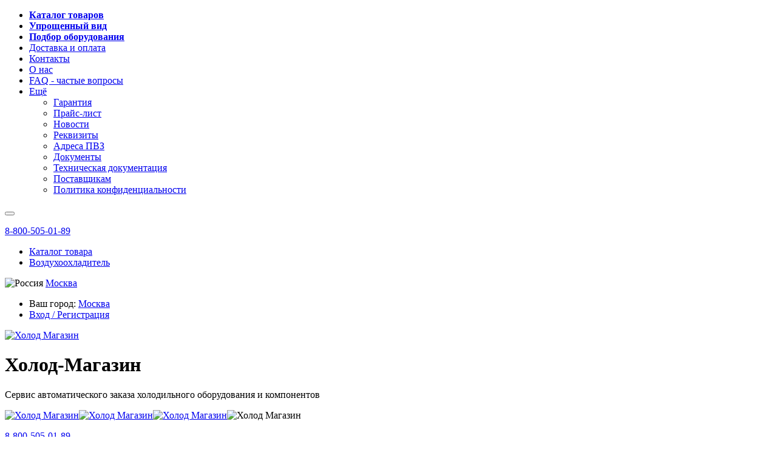

--- FILE ---
content_type: text/html; charset=UTF-8
request_url: https://holod-magazin.ru/air-coolers/vozduxooxladitel-ble352a70es-gomax-2389003610.html
body_size: 16528
content:
<!DOCTYPE html><html lang=ru><head><meta http-equiv=content-type content="text/html; charset=utf-8"/><meta name=copyright content="al2"><meta name=robots content="index, follow"/><meta name=keywords content="воздухоохладитель ble352a70es, 2389003610, Швеция, цена, купить, стоимость, описание, характеристика, аналоги, комплектующие"/><meta name=title content="Воздухоохладитель BLE352A70ES, Alfa Laval"/><meta name=author content="al2"/><meta name=description content="Купить Воздухоохладитель BLE352A70ES, воздухоохладители. Подробное описание: характеристика, описание, аналоги, комплектующие. Доставка: Россия, Казахстан, Беларусь, Киргизия, Армения."/><meta name=abstract content="Холодильное оборудование, воздухоохладители"/><meta name=yandex-verification content="6163108a42b240cc" /><meta name=revisit-after content="7 days"/><meta property="og:title" content="Воздухоохладитель BLE352A70ES, Alfa Laval"/><meta property="og:description" content="Купить Воздухоохладитель BLE352A70ES, воздухоохладители. Подробное описание: характеристика, описание, аналоги, комплектующие. Доставка: Россия, Казахстан, Беларусь, Киргизия, Армения."/><meta property="og:type" content="website"/><meta property="og:image" content="https://holod-magazin.ru/document/tovar/236/max_55b772069c603.jpg"/><meta property="og:url" content="https://holod-magazin.ru/air-coolers/vozduxooxladitel-ble352a70es-gomax-2389003610.html"/><link rel=alternate hreflang="ru-RU" href="https://holod-magazin.ru/air-coolers/vozduxooxladitel-ble352a70es-gomax-2389003610.html" /><link rel=alternate hreflang="ru-BY" href="https://holod-magazin.by/air-coolers/vozduxooxladitel-ble352a70es-gomax-2389003610.html" /><link rel=alternate hreflang="ru-KZ" href="https://holod-magazin.kz/air-coolers/vozduxooxladitel-ble352a70es-gomax-2389003610.html" /><link rel="shortcut icon" href="/favicon.ico" type="image/x-icon"><link rel=apple-touch-icon sizes="120x120" href="/images/magazin_apple.png"><link rel=stylesheet href="/templates/css/style_20211120.css??v=13022024" media="all"><meta name=viewport content="width=device-width, initial-scale=1.0"><title>Воздухоохладитель BLE352A70ES</title><script type="application/ld+json">{"@context": "http://schema.org", "@type": "Organization", "url": "https://holod-magazin.ru", "logo": "https://holod-magazin.ru/images/magazin_logo_big.png", "contactPoint" :[{ "@type" : "ContactPoint", "telephone" : "+73422127268", "contactType" : "customer service"}], "email": "zakaz@holod-magazin.ru", "legalName": "ООО Холод-Магазин"}</script></head><body onload="air_radio(1);"><!--LiveInternet counter--><script><!--
		new Image().src = "//counter.yadro.ru/hit?r"+
		escape(document.referrer)+((typeof(screen)=="undefined")?"":
		";s"+screen.width+"*"+screen.height+"*"+(screen.colorDepth?
		screen.colorDepth:screen.pixelDepth))+";u"+escape(document.URL)+
		";"+Math.random();//--></script><!--/LiveInternet--><nav class=nav-up itemscope itemtype="http://schema.org/SiteNavigationElement"><div class=page><ul class=nav-ul itemprop="about" itemscope itemtype="http://schema.org/ItemList"><li itemprop="itemListElement" itemscope itemtype="http://schema.org/ItemList"><a itemprop="url" href="/"><b itemprop="name">Каталог товаров</b></a></li><li itemprop="itemListElement" itemscope itemtype="http://schema.org/ItemList" class=nomobila><a itemprop="url" href="/simple-kind.html"><b itemprop="name">Упрощенный вид</b></a></li><li itemprop="itemListElement" itemscope itemtype="http://schema.org/ItemList" class=nav-pen><a itemprop="url" href="/equipment-selection.html"><b itemprop="name">Подбор оборудования</b></a></li><li itemprop="itemListElement" itemscope itemtype="http://schema.org/ItemList"><a itemprop="url" href="/order-payment-receipt.html"><span itemprop="name">Доставка и оплата</span></a></li><li itemprop="itemListElement" itemscope itemtype="http://schema.org/ItemList"><a itemprop="url" href="/contact.html"><span itemprop="name">Контакты</span></a></li><li itemprop="itemListElement" itemscope itemtype="http://schema.org/ItemList"><a itemprop="url" href="/about-us.html"><span itemprop="name">О нас</span></a></li><li itemprop="itemListElement" itemscope itemtype="http://schema.org/ItemList"><a itemprop="url" href="/FAQ.html"><span itemprop="name">FAQ - частые вопросы</span></a></li><li itemprop="itemListElement" itemscope itemtype="http://schema.org/ItemList"><a itemprop="url" href="/another.html"><span itemprop="name">Ещё</span></a><ul itemprop="itemListElement" itemscope itemtype="http://schema.org/ItemList"><li itemprop="itemListElement" itemscope itemtype="http://schema.org/ItemList"><a itemprop="url" href="/warranty.html"><span itemprop="name">Гарантия</span></a></li><li itemprop="itemListElement" itemscope itemtype="http://schema.org/ItemList"><a itemprop="url" href="/price-list.html"><span itemprop="name">Прайс-лист</span></a></li><li itemprop="itemListElement" itemscope itemtype="http://schema.org/ItemList"><a itemprop="url" href="/news.html"><span itemprop="name">Новости</span></a></li><li itemprop="itemListElement" itemscope itemtype="http://schema.org/ItemList"><a itemprop="url" href="/banking-information.html"><span itemprop="name">Реквизиты</span></a></li><li itemprop="itemListElement" itemscope itemtype="http://schema.org/ItemList"><a itemprop="url" href="/addresses.html"><span itemprop="name">Адреса ПВЗ</span></a></li><li itemprop="itemListElement" itemscope itemtype="http://schema.org/ItemList"><a itemprop="url" href="/documentation.html"><span itemprop="name">Документы</span></a></li><li itemprop="itemListElement" itemscope itemtype="http://schema.org/ItemList"><a itemprop="url" href="/technical-documentation.html"><span itemprop="name">Техническая документация</span></a></li><li itemprop="itemListElement" itemscope itemtype="http://schema.org/ItemList"><a itemprop="url" href="/suppliers.html"><span itemprop="name">Поставщикам</span></a></li><li itemprop="itemListElement" itemscope itemtype="http://schema.org/ItemList"><a itemprop="url" href="/privacy.html"><span itemprop="name">Политика конфиденциальности</span></a></li></ul></li></ul><button class="switch switch__htx"><span></span></button><div class=mobile-navup><p><a class=mobile-phone-number href="tel:8-800-505-01-89">8-800-505-01-89</a></p></div><div class=mobile-menu><ul><li class=mob35><a class="mobilem" href="#" onclick="content(this , 'nav-left');">Каталог товара</a></li><li class=mob60><a class="mobilem active" href="#" onclick="content(this , 'content');">Воздухоохладитель</a></li></ul></div><div class=person><span class="person-avatar ava" id="person-avatar" title="Вход в личный кабинет"></span><div class=person-city><img class=flag alt="Россия" src="/images/flags/24/Ru.png"> <a href="/delivery-to-the-settlement.html?country=0">Москва</a></div><ul class=person-menu id="person-menu"><li class=person-city-mobile>Ваш город: <a href="/delivery-to-the-settlement.html?country=0">Москва</a></li><li><a href="/enter.html">Вход / Регистрация</a></li></ul></div></div></nav><div class=page><header><div class=page-content><div class=page-td><a href="/"><img class=logo src="/images/magazin_logo.png" alt="Холод Магазин"></a><h1>Холод-Магазин</h1><p class=slogan>Сервис автоматического заказа холодильного оборудования и компонентов</p><a href="https://www.youtube.com/channel/UClgROk0L80wLFXn81cVr4PA/" target="_blank"><img class="youtube" src="/images/youtube.png" alt="Холод Магазин" title="Видеоинструкции"></a><a href="https://t.me/holodmagazin" target="_blank"><img class="youtube" src="/images/telegram.png" alt="Холод Магазин" title="+79127808656"></a><a href="https://wa.me/79127808656" target="_blank"><img class="youtube" src="/images/watsapp.png" alt="Холод Магазин" title="+79127808656"></a><img class="youtube" src="/images/viber.png" alt="Холод Магазин" title="+79127808656"></div><div class="page-td phone"><div class=phone-image></div><p><a class=phone-number href="tel:8-800-505-01-89">8-800-505-01-89</a></p><p>+7(342)212-72-68</p><p>+7-912-780-86-56</p><p class=slogan>По будням c 8.00 до 16.00 МСК</p><p><a class=email href="mailto:zakaz@holod-magazin.ru">zakaz@holod-magazin.ru</a></p></div><div class="page-td"><!--noindex--><p><a class=avtoriz href="/enter.html#reg">Авторизированным пользователям скидка!</a></p><!--/noindex--><h2>Новости</h2><div class="newsdiv"><div class="newsp"><a class="news" href="/news.html#389" title="График отгрузки в последние дни 2025 г"><span class="news_time">18.12</span> График отгрузки в последние дни 2025 г</a></div><div class="newsp"><a class="news" href="/news.html#387" title="О применении ставки НДС 22%"><span class="news_time">10.12</span> О применении ставки НДС 22%</a></div><div class="newsp"><a class="news" href="/news.html#388" title="График проведения плановой инвентаризации в 2025-м г."><span class="news_time">10.12</span> График проведения плановой инвентаризации в 2025-м г.</a></div><div class="newsp"><a class="news" href="/news.html#385" title="Маркировка Честный Знак для рефрижераторных масел"><span class="news_time">02.09</span> Маркировка Честный Знак для рефрижераторных масел</a></div></div></div></div></header><div class=search-block><!--noindex--><div id="city_window"><p>Ваш город <b>Москва</b> ? <a class="city-button city-yes" href="https://holod-magazin.ru">Да</a> <a class="city-button city-no" href="/delivery-to-the-settlement.html?country=0">Нет</a><br /><span class=slogan>От этого зависят цены на товар, сроки и стоимость доставки.</span><br /><span class=slogan>Товар представленный на сайте можно купить на территории стран Таможенного союза.</span><br /><a href="/delivery-to-the-settlement.html?country=0"><img class=flag alt="Россия" src="/images/flags/24/Ru.png"></a><a href="/delivery-to-the-settlement.html?country=1"><img class=flag alt="Беларусь" src="/images/flags/24/Belarus.png"></a><a href="/delivery-to-the-settlement.html?country=2"><img class=flag alt="Казахстан" src="/images/flags/24/Kazakhstan.png"></a><a href="/delivery-to-the-settlement.html?country=3"><img class=flag alt="Армения" src="/images/flags/24/Armenia.png"></a><a href="/delivery-to-the-settlement.html?country=4"><img class=flag alt="Киргизия" src="/images/flags/24/Kyrgyzstan.png"></a></p></div><!--/noindex--><form class=search-block-form action="/search.html" method="GET"><div class="form-item"><input type="text" id="search_word" name="search_word" value="" placeholder="Поиск по каталогу..." autocomplete="off" onkeyup="search_words(this);" onclick="search_words(this);"></div><div class="form-actions"><input type="submit" value="Поиск"></div></form><div id="search-fast"></div></div><div class=page-content><div class=page-row><nav class=nav-left itemscope itemtype="http://schema.org/SiteNavigationElement"><h2>Каталог товаров</h2><section itemprop="about" itemscope itemtype="http://schema.org/ItemList"><h3 itemprop="name">Акция</h3><ul><li itemprop="itemListElement" itemscope itemtype="http://schema.org/ItemList"><a itemprop="url" href="/special-price.html"><span itemprop="name">Специальная цена</span></a></li></ul></section><section itemprop="about" itemscope itemtype="http://schema.org/ItemList"><h3 itemprop="name">Компрессоры и агрегаты</h3><ul><li itemprop="itemListElement" itemscope itemtype="http://schema.org/ItemList"><a itemprop="url" href="/compressors.html"><span itemprop="name">Компрессоры холодильные</span></a></li><li itemprop="itemListElement" itemscope itemtype="http://schema.org/ItemList"><a itemprop="url" href="/accessories-for-compressors.html"><span itemprop="name">Аксессуары для компрессоров</span></a></li><li itemprop="itemListElement" itemscope itemtype="http://schema.org/ItemList"><a itemprop="url" href="/spare-parts-for-compressors.html"><span itemprop="name">Запасные части для компрессоров</span></a></li><li itemprop="itemListElement" itemscope itemtype="http://schema.org/ItemList"><a itemprop="url" href="/compressor-condensing-units.html"><span itemprop="name">Агрегаты холодильные</span></a></li><li itemprop="itemListElement" itemscope itemtype="http://schema.org/ItemList"><a itemprop="url" href="/monoblocks.html"><span itemprop="name">Моноблоки холодильные</span></a></li></ul></section><section itemprop="about" itemscope itemtype="http://schema.org/ItemList"><h3 itemprop="name">Оборудование теплообменное</h3><ul><li itemprop="itemListElement" itemscope itemtype="http://schema.org/ItemList"><a itemprop="url" class="active" href="/air-coolers.html"><span itemprop="name">Воздухоохладители</span></a></li><li itemprop="itemListElement" itemscope itemtype="http://schema.org/ItemList"><a itemprop="url" href="/condensers.html"><span itemprop="name">Конденсаторы</span></a></li><li itemprop="itemListElement" itemscope itemtype="http://schema.org/ItemList"><a itemprop="url" href="/heat-exchangers.html"><span itemprop="name">Теплообменники</span></a></li><li itemprop="itemListElement" itemscope itemtype="http://schema.org/ItemList"><a itemprop="url" href="/Shockfrosters.html"><span itemprop="name">Шокфростеры</span></a></li></ul></section><section itemprop="about" itemscope itemtype="http://schema.org/ItemList"><h3 itemprop="name">Автоматика и линейные компоненты</h3><ul><li itemprop="itemListElement" itemscope itemtype="http://schema.org/ItemList"><a itemprop="url" href="/thermostatically-controlled-valves.html"><span itemprop="name">Терморегулирующие вентили</span></a></li><li itemprop="itemListElement" itemscope itemtype="http://schema.org/ItemList"><a itemprop="url" href="/relay.html"><span itemprop="name">Реле давления, температуры и протока</span></a></li><li itemprop="itemListElement" itemscope itemtype="http://schema.org/ItemList"><a itemprop="url" href="/pressure-regulators.html"><span itemprop="name">Регуляторы давления</span></a></li><li itemprop="itemListElement" itemscope itemtype="http://schema.org/ItemList"><a itemprop="url" href="/solenoid-valves.html"><span itemprop="name">Соленоидные клапаны</span></a></li><li itemprop="itemListElement" itemscope itemtype="http://schema.org/ItemList"><a itemprop="url" href="/servovalves.html"><span itemprop="name">Сервоприводные клапаны</span></a></li><li itemprop="itemListElement" itemscope itemtype="http://schema.org/ItemList"><a itemprop="url" href="/shut-off-valves.html"><span itemprop="name">Запорные клапаны</span></a></li><li itemprop="itemListElement" itemscope itemtype="http://schema.org/ItemList"><a itemprop="url" href="/check-valves.html"><span itemprop="name">Обратные клапаны</span></a></li><li itemprop="itemListElement" itemscope itemtype="http://schema.org/ItemList"><a itemprop="url" href="/sight-glasses.html"><span itemprop="name">Смотровые стекла</span></a></li><li itemprop="itemListElement" itemscope itemtype="http://schema.org/ItemList"><a itemprop="url" href="/filters.html"><span itemprop="name">Фильтры холодильные</span></a></li><li itemprop="itemListElement" itemscope itemtype="http://schema.org/ItemList"><a itemprop="url" href="/pressure-vessels.html"><span itemprop="name">Сосуды под давлением и аксессуары</span></a></li><li itemprop="itemListElement" itemscope itemtype="http://schema.org/ItemList"><a itemprop="url" href="/water-control-valves.html"><span itemprop="name">Водорегулирующие вентили</span></a></li><li itemprop="itemListElement" itemscope itemtype="http://schema.org/ItemList"><a itemprop="url" href="/vibration-dampers.html"><span itemprop="name">Виброгасители</span></a></li><li itemprop="itemListElement" itemscope itemtype="http://schema.org/ItemList"><a itemprop="url" href="/copper-pipe.html"><span itemprop="name">Труба медная</span></a></li><li itemprop="itemListElement" itemscope itemtype="http://schema.org/ItemList"><a itemprop="url" href="/fittings.html"><span itemprop="name">Фитинги медные под пайку</span></a></li><li itemprop="itemListElement" itemscope itemtype="http://schema.org/ItemList"><a itemprop="url" href="/thermal-insulation.html"><span itemprop="name">Теплоизоляция</span></a></li><li itemprop="itemListElement" itemscope itemtype="http://schema.org/ItemList"><a itemprop="url" href="/capillary-tubes-and-fittings.html"><span itemprop="name">Капиллярные трубки и фитинги</span></a></li><li itemprop="itemListElement" itemscope itemtype="http://schema.org/ItemList"><a itemprop="url" href="/acorn-nuts.html"><span itemprop="name">Накидные гайки</span></a></li></ul></section><section itemprop="about" itemscope itemtype="http://schema.org/ItemList"><h3 itemprop="name">Электронные компоненты</h3><ul><li itemprop="itemListElement" itemscope itemtype="http://schema.org/ItemList"><a itemprop="url" href="/controllers.html"><span itemprop="name">Контроллеры</span></a></li><li itemprop="itemListElement" itemscope itemtype="http://schema.org/ItemList"><a itemprop="url" href="/acsessuars-for-controllers.html"><span itemprop="name">Аксессуары для контроллеров</span></a></li><li itemprop="itemListElement" itemscope itemtype="http://schema.org/ItemList"><a itemprop="url" href="/pressure-and-temperature-sensors.html"><span itemprop="name">Датчики давления и температуры</span></a></li><li itemprop="itemListElement" itemscope itemtype="http://schema.org/ItemList"><a itemprop="url" href="/monitoring-devices.html"><span itemprop="name">Устройства для мониторинга</span></a></li><li itemprop="itemListElement" itemscope itemtype="http://schema.org/ItemList"><a itemprop="url" href="/frequency-converter.html"><span itemprop="name">Частотные преобразователи</span></a></li></ul></section><section itemprop="about" itemscope itemtype="http://schema.org/ItemList"><h3 itemprop="name">Расходные материалы</h3><ul><li itemprop="itemListElement" itemscope itemtype="http://schema.org/ItemList"><a itemprop="url" href="/refrigerants.html"><span itemprop="name">Хладагенты и химия</span></a></li><li itemprop="itemListElement" itemscope itemtype="http://schema.org/ItemList"><a itemprop="url" href="/solder.html"><span itemprop="name">Припой серебряный</span></a></li><li itemprop="itemListElement" itemscope itemtype="http://schema.org/ItemList"><a itemprop="url" href="/oil.html"><span itemprop="name">Масло холодильное</span></a></li><li itemprop="itemListElement" itemscope itemtype="http://schema.org/ItemList"><a itemprop="url" href="/sealant-and-mounting-foams.html"><span itemprop="name">Герметик и монтажная пена</span></a></li><li itemprop="itemListElement" itemscope itemtype="http://schema.org/ItemList"><a itemprop="url" href="/fasteners.html"><span itemprop="name">Крепеж</span></a></li></ul></section><section itemprop="about" itemscope itemtype="http://schema.org/ItemList"><h3 itemprop="name">Инструмент</h3><ul><li itemprop="itemListElement" itemscope itemtype="http://schema.org/ItemList"><a itemprop="url" href="/refrigerant-charging-equipment.html"><span itemprop="name">Оборудование и комплектующие для заправки и сбора хладагента</span></a></li><li itemprop="itemListElement" itemscope itemtype="http://schema.org/ItemList"><a itemprop="url" href="/expendable-material.html"><span itemprop="name">Расходные материалы</span></a></li><li itemprop="itemListElement" itemscope itemtype="http://schema.org/ItemList"><a itemprop="url" href="/diagnostic-equipment.html"><span itemprop="name">Оборудование для диагностики</span></a></li><li itemprop="itemListElement" itemscope itemtype="http://schema.org/ItemList"><a itemprop="url" href="/refrigeration-tools.html"><span itemprop="name">Инструменты и оборудование для монтажа</span></a></li></ul></section><section itemprop="about" itemscope itemtype="http://schema.org/ItemList"><h3 itemprop="name">Аксессуары для холодильных камер</h3><ul><li itemprop="itemListElement" itemscope itemtype="http://schema.org/ItemList"><a itemprop="url" href="/heating-cables.html"><span itemprop="name">Греющие кабели (ПЭН)</span></a></li><li itemprop="itemListElement" itemscope itemtype="http://schema.org/ItemList"><a itemprop="url" href="/strip-curtains.html"><span itemprop="name">Полосовые завесы</span></a></li><li itemprop="itemListElement" itemscope itemtype="http://schema.org/ItemList"><a itemprop="url" href="/pressure-balancing-valves.html"><span itemprop="name">Клапаны выравнивания давления</span></a></li><li itemprop="itemListElement" itemscope itemtype="http://schema.org/ItemList"><a itemprop="url" href="/accessories-for-refrigeration-doors.html"><span itemprop="name">Фурнитура для холодильных дверей</span></a></li></ul></section><section itemprop="about" itemscope itemtype="http://schema.org/ItemList"><h3 itemprop="name">Вентиляция и кондиционирование</h3><ul><li itemprop="itemListElement" itemscope itemtype="http://schema.org/ItemList"><a itemprop="url" href="/humidifiers.html"><span itemprop="name">Увлажнители</span></a></li><li itemprop="itemListElement" itemscope itemtype="http://schema.org/ItemList"><a itemprop="url" href="/humidifier-accessories.html"><span itemprop="name">Аксессуары для увлажнителей</span></a></li><li itemprop="itemListElement" itemscope itemtype="http://schema.org/ItemList"><a itemprop="url" href="/air-conditioners.html"><span itemprop="name">Кондиционеры</span></a></li><li itemprop="itemListElement" itemscope itemtype="http://schema.org/ItemList"><a itemprop="url" href="/air-conditioner-accessories.html"><span itemprop="name">Аксессуары для кондиционеров</span></a></li></ul></section><section itemprop="about" itemscope itemtype="http://schema.org/ItemList"><h3 itemprop="name">Комплектующие для автомобильных кондиционеров</h3><ul><li itemprop="itemListElement" itemscope itemtype="http://schema.org/ItemList"><a itemprop="url" href="/auxiliary-heater.html"><span itemprop="name">Автономные отопители</span></a></li><li itemprop="itemListElement" itemscope itemtype="http://schema.org/ItemList"><a itemprop="url" href="/spare-parts.html"><span itemprop="name">Запчасти для автономных отопителей</span></a></li><li itemprop="itemListElement" itemscope itemtype="http://schema.org/ItemList"><a itemprop="url" href="/auto-compressor.html"><span itemprop="name">Компрессоры для автокондиционеров</span></a></li><li itemprop="itemListElement" itemscope itemtype="http://schema.org/ItemList"><a itemprop="url" href="/evaporators-and-condensers.html"><span itemprop="name">Испарители и конденсаторы для автокондиционеров</span></a></li><li itemprop="itemListElement" itemscope itemtype="http://schema.org/ItemList"><a itemprop="url" href="/flexible-hoses-fittings.html"><span itemprop="name">Гибкие шланги и фитинги для автокондиционеров</span></a></li><li itemprop="itemListElement" itemscope itemtype="http://schema.org/ItemList"><a itemprop="url" href="/auto-fans.html"><span itemprop="name">Вентиляторы для автокондиционеров</span></a></li></ul></section><section itemprop="about" itemscope itemtype="http://schema.org/ItemList"><h3 itemprop="name">Насосы</h3><ul><li itemprop="itemListElement" itemscope itemtype="http://schema.org/ItemList"><a itemprop="url" href="/pumps.html"><span itemprop="name">Насосы</span></a></li></ul></section><section itemprop="about" itemscope itemtype="http://schema.org/ItemList"><h3 itemprop="name">Вентиляторы</h3><ul><li itemprop="itemListElement" itemscope itemtype="http://schema.org/ItemList"><a itemprop="url" href="/fans.html"><span itemprop="name">Вентиляторы осевые</span></a></li><li itemprop="itemListElement" itemscope itemtype="http://schema.org/ItemList"><a itemprop="url" href="/centrifugal-fans.html"><span itemprop="name">Центробежные вентиляторы</span></a></li></ul></section><section itemprop="about" itemscope itemtype="http://schema.org/ItemList"><h3 itemprop="name">Электротехника</h3><ul><li itemprop="itemListElement" itemscope itemtype="http://schema.org/ItemList"><a itemprop="url" href="/wire.html"><span itemprop="name">Провод</span></a></li><li itemprop="itemListElement" itemscope itemtype="http://schema.org/ItemList"><a itemprop="url" href="/electrical-engineering.html"><span itemprop="name">Электрика</span></a></li><li itemprop="itemListElement" itemscope itemtype="http://schema.org/ItemList"><a itemprop="url" href="/industrial-fuses.html"><span itemprop="name">Предохранители промышленные</span></a></li></ul></section></nav><main class=content id="content_content"><div class=road><ul itemscope itemtype="http://schema.org/BreadcrumbList"><li itemprop="itemListElement" itemscope itemtype="http://schema.org/ListItem"><a itemprop="item" href="/"><span itemprop="name">Холодильное оборудование</span></a><meta itemprop="position" content="1" /></li><li itemprop="itemListElement" itemscope itemtype="http://schema.org/ListItem"><a itemprop="item" href="/air-coolers.html"><span itemprop="name">Воздухоохладители</span></a><meta itemprop="position" content="2" /></li></ul></div><div class=tovar itemscope itemtype="http://schema.org/Product"><h1 itemprop="name">Воздухоохладитель BLE352A70ES</h1><div class="vendor-wrap"><img class="tovar-vendor" title="Alfa Laval" alt="Alfa Laval" src="/images/vendor/110x55/alfa_laval.png"></div><div id="chznak-popup-113" class="chznak-popup" role="dialog" aria-modal="true" aria-label="Информация о Честном знаке" style="display:none">  <div class="chznak-popup-content">    <button type="button" class="chznak-popup-close" aria-label="Закрыть" onclick="closeChznakPopup('chznak-popup-113')">&times;</button>    <h2>Что такое «Честный знак»?</h2>    <p>      С 1 сентября 2025 года вступили в силу новые требования по обязательной маркировке товаров группы «смазочные материалы» и «специальные автомобильные жидкости». Производители и импортёры обязаны наносить коды маркировки и передавать отчёты об их нанесении в систему маркировки «Честный ЗНАК».<br>С 1 декабря 2025 года продажа немаркированной продукции будет запрещена. Продукция, выпущенная до 1 сентября 2025 года, также подлежит маркировке. Остатки, произведенные в России или ввезенные в страну, должны были промаркированы до 31 октября 2025 года для отечественных производителей и до 30 ноября 2025 года для импортеров.<br>Начиная с 1 апреля 2026 года, информация об обороте смазочных материалов должна представляться в информационную систему мониторинга «Честный ЗНАК». Продажа, возврат и другие перемещения продукции возможно только через систему ЭДО, интегрированную с ГИС МТ «Честный ЗНАК». Продукция, приобретенная до этой даты, также должна быть замаркирована.<br>Важно отметить, что любые виды деятельности, связанные с продажей, хранением и перевозкой немаркированных товаров, подлежат строгим санкциям. В соответствии с КоАП РФ, предусмотрены штрафы для граждан, должностных лиц и юридических лиц, а также возможные уголовные наказания за производственные и торговые операции без маркировки (ст. 171.1. УК РФ).<br>Более подробную информацию можно найти в следующих нормативных актах:<br>- Федеральный закон от 28.12.2009 N 381-ФЗ<br>- Постановление Правительства РФ от 26.04.2019 N 515<br>- Распоряжение Правительства РФ от 28.04.2018 N 792-р<br>Рекомендуем всем участникам оборота товаров данной категории внимательно ознакомиться с требованиями и подготовиться к их выполнению. Невыполнение требований закона может повлечь за собой значительные штрафы и другие юридические последствия.<br>Крайне важно корректно классифицировать товар как по кодам ТН ВЭД, так и по кодам ОКПД-2 исходя из состава масел, их характеристик и назначения использования. Недопустимо для синтетических масел использовать коды минеральных масел и наоборот.<br>Приложение 1. Таблица рекомендованных соответствий кодов ТН ВЭД ЕАЭС и кодов ОКПД-2 <br>Приложение 2. Ответственность за нарушение законодательства РФ за операции с немаркированным товаром.<br><br>Приложение 1<br>Таблица рекомендованных соответствий кодов ТН ВЭД ЕАЭС и кодов ОКПД 2<br><br> Наименование товара Код ТН ВЭД ЕАЭС Код ОКПД-2 Дата запрета оборота без маркировки<br>Синтетические масла 2710 19 820 0 3403 19 900 0 3403 99 000 0 20.59.41.000 (масла с содержанием фракций нефти менее 70%) 1 декабря 2025 г.<br>Минеральные масла   2710 19 820 0 19.20.29.190 (прочие минеральные смазочные материалы) 1 декабря 2025 г.<br>Минеральные масла 2710 19 820 0 19.20.29.140 (масла нефтяные индустриальные) 19.20.29.150 (масла нефтяные компрессорные) Отсутствуют в Перечне обязательной маркировки<br><br> Приложение 2<br>Ответственность за нарушение законодательства РФ за операции с немаркированным товаром<br><br>КоАП РФ<br><br>пункт 2  статьи 15.<br>Продажа товаров и продукции без маркировки и (или) нанесения информации, предусмотренной законодательством Российской Федерации, в случае если, такая маркировка и (или) нанесение такой информации обязательны, а также хранение, перевозка либо приобретение таких товаров и продукции в целях сбыта<br>- штраф на граждан в размере от 2 000 до 4 000 рублей с конфискацией предметов правонарушения;<br>- на должностных лиц - от 5 000 до 10 000 рублей с конфискацией;<br>- на юридических лиц - от 50 000 до 300 000 рублей с конфискацией.<br><br>пункт 2 статья 14.46<br>Маркировка продукции знаком обращения продукции на рынке, соответствие которой требованиям технических регламентов не подтверждено в порядке, предусмотренном законодательством<br>Если действия указанных лиц повлекли причинение вреда жизни или здоровью граждан, имуществу, окружающей среде или создали угрозу такого вреда, штрафы составляют:<br>для должностных лиц — от 30 до 50 тысяч рублей,<br>для юридических лиц — от 700 тысяч до 1 миллиона рублей (ст. 14.46 КоАП РФ).<br><br>Уголовный кодекс РФ<br>статья 171.1.<br>производство, приобретение, хранение, перевозка или сбыт товаров и продукции без маркировки и (или) нанесения информации группой лиц (или лицами по предварительному сговору) грозит: -штраф до 1 млн рублей или лишение свободы до 6 лет.<br><br> Подробнее о системе ЧЗ можно ознакомиться на сайте       <a href="https://честныйзнак.рф/" target="_blank" rel="noopener noreferrer">честныйзнак.рф</a>.    </p>  </div></div><div class=tovar-images><figure class=tovar-im><a href="/document/tovar/236/max_55b772069c603.jpg" target="_blank"><img class=tovar-image id="tovar_image113" itemprop="image" alt="Воздухоохладитель BLE352A70ES" src="/document/tovar/236/osn_55b772069c603.jpg"></a><figcaption>Воздухоохладитель BLE352A70ES</figcaption></figure></div><div class=tovar-price itemprop="offers" itemscope itemtype="http://schema.org/Offer"><link itemprop="url" href="/air-coolers/vozduxooxladitel-ble352a70es-gomax-2389003610.html"><p><span class=tovar-cena-no>Временно не продается</span><link itemprop="itemCondition" href="http://schema.org/NewCondition"/><link itemprop="availability" href="http://schema.org/OutOfStock"/><meta itemprop="price" content="0.00"><meta itemprop="priceCurrency" content="RUB"><br /><a class="tovarcat-button mul multia" href="/the-selection-of-air-coolers.html?tovar_id=113&marka=Alfa%20Laval">Подобрать аналоги</a></p></div><div class=tovar-option><table><tbody><tr class=tovar-tr><td>Артикул</td><td itemprop="sku">2389003610</td></tr><tr><td>id товара</td><td>113</td></tr><tr class=tovar-tr><td>Страна</td><td>Швеция <img class=tovarcat-option-flag alt="Швеция" src="/images/flags/16/Sweden.png"></td></tr><tr><td>Минимальный заказ</td><td>1 шт</td></tr><tr class=tovar-tr><td>В наличии на складах</td><td>0 шт</td></tr></tbody></table></div><h2>Общее описание</h2><p class=text-wid itemprop="description">Однопоточные кубические воздухоохладители ALFACUBIC серии BLE, RLE, GLE, в производстве которых использованы новые концепции дизайна и материалов, предназначены для малых и средних холодильных камер объемом от 10 до 400м3. Эти модели могут использоваться как испаритель непосредственного кипения. Агрегаты просты в обслуживании, конструкция обеспечивает доступ ко всем узлам. Исполнение корпуса (пригодно для использования при строгих гигиенических требованиях, а также в морских условиях): металлический (изготовлен из предварительно окрашенных алюминиевых панелей). Теплообменник изготовлен из медных труб с внутренним оребрением номинального диаметра 12 мм. Трубы имеют гофрированные ребра. Вентиляторы оборудованы однофазным четырехполюсным электродвигателем, питающемся от сети 230 В, 50 Гц. Низкое энергопотребление, встроенные термореле, которые надежно защищают двигатель от перегрева. Электрическая система оттаивания. Для обеспечивания гарантии длительного и исправного и исправного функционирования все агрегаты в процессе сборки подвергаются тщательной проверке.</p><div class=tabs><input class=tabs-input id="tab2" type="radio" name="tabs" checked><label class=tabs-label for="tab2">Технические<br />характеристики</label><input class=tabs-input id="tab3" type="radio" name="tabs"><label class=tabs-label for="tab3" title="Чертежи и схемы">Чертежи<br />и схемы</label><input class=tabs-input id="tab4" type="radio" name="tabs"><label class=tabs-label for="tab4" title="Дополнительная информация">Дополнительная<br />информация</label><input class=tabs-input id="tab5" type="radio" name="tabs" checked><label class=tabs-label for="tab5" title="Аналоги">Аналоги<br />&nbsp;</label><input class=tabs-input id="tab8" type="radio" name="tabs"><label class=tabs-label for="tab8" title="Модельный ряд">Модельный<br />ряд</label><section id="content2"><h2 class="al2-tovar-harh2">Характеристика</h2><table class=al2-tovar_har><tr class=tovar-tr><td>Производитель</td><td><strong><span itemprop="manufacturer">Alfa Laval</span></strong></td></tr><tr><td>Модель</td><td><b><span itemprop="model">BL</span></b></td></tr><tr class=tovar-tr><td>Тип</td><td><b>Воздухоохладитель</b></td></tr><tr><td>Вид воздухоохладителя</td><td><b>Кубический</b></td></tr><tr class=tovar-tr><td>Холодопроизводительность стандарт EN328, условия SC2 (Tc=-8&deg;C, DT1=8K, R404A), кВт</td><td>5,1</td></tr><tr><td>Холодопроизводительность стандарт EN328, условия SC3 (Tc=-25&deg;C, DT1=7K, R404A), кВт</td><td>4,1</td></tr><tr class=tovar-tr><td>Диапазон холодопроизводительности  (Tc=-8&deg;C, DT1=8K, R404A), кВт</td><td><b>5-10</b></td></tr><tr><td>Кол-во вентиляторов, шт</td><td><b>2</b></td></tr><tr class=tovar-tr><td>Диаметр вентиляторов, мм</td><td><b>350</b></td></tr><tr><td>Напряжение питания</td><td><b>220 V, 50 Гц</b></td></tr><tr class=tovar-tr><td>Тип оттайки</td><td>Электрическая</td></tr><tr><td>Мощность оттайки, кВт</td><td>2,88</td></tr><tr class=tovar-tr><td>Шаг ламели, мм</td><td><b>7</b></td></tr><tr><td>Длина струи, м</td><td>17</td></tr><tr class=tovar-tr><td>Масса, кг</td><td>48,2</td></tr><tr><td>Габаритные размеры (Ш*Г*В)</td><td>1340*460*585 мм</td></tr></table></section><meta itemprop="brand" content="Alfa Laval" /><section id="content3"><h3>Чертежи</h3><figure class=tovar-drawing><figcaption>Чертеж и габаритные размеры воздухоохладителей AlfaCubic серий GL/BL/RL  с двумя вентиляторами</figcaption><img class=box alt="Чертеж и габаритные размеры воздухоохладителей AlfaCubic серий GL/BL/RL  с двумя вентиляторами" src="/document/drawing/236/55b773690bc7b.jpg"></figure></section><section id="content4"><h3>Дополнительная информация</h3><p><a rel="nofollow" href="/document/present/236/55b71fae70291.pdf" title="Каталог воздухоохладителей AlfaCubic производства Alfa Laval" target="_blank">Каталог воздухоохладителей AlfaCubic производства Alfa Laval</a> (0.31Mb)</p><p><a rel="nofollow" href="/document/present/236/55b7268d86cb5.pdf" title="Технические характеристики воздухоохладителей Alfa Laval серии AlfaCubic" target="_blank">Технические характеристики воздухоохладителей Alfa Laval серии AlfaCubic</a> (0.78Mb)</p><p><a rel="nofollow" href="/document/present/236/55b87d69640f5.pdf" title="Инструкция по монтажу воздухоохладителей AlfaCubic производства Alfa Laval" target="_blank">Инструкция по монтажу воздухоохладителей AlfaCubic производства Alfa Laval</a> (4.43Mb)</p><h3>Полезные ссылки</h3><p><a rel="nofollow" href="https://www.alfalaval.com" target="_blank">Сайт производителя Alfa Laval</a></p><p><a rel="nofollow" href="https://holod-magazin.ru/document/programs/alfaselectair.msi" target="_blank">Программа подбора оборудования Alfa Laval</a></p></section><section id="content5"><h3>Аналоги</h3> <p>  <br> Мы не гарантируем 100% совместимости аналогов. Сравнение носит рекомендательный характер. Для подтверждения 100% совместимости требуется консультация специалиста !!!</p><p>Мы не несем ответственности за правильность подбора оборудования, и можем гарантировать только данные по ценам и наличию.</p><div class=multiselect><a href="/the-selection-of-air-coolers.html" title="Аналоги воздухоохладителей MULTISELECT"><img class=multiselect-logo alt="multiselect" src="/images/logo_multiselect.png"></a><h4>MultiSelect</h4><p>Аналоги холодильных воздухоохладителей, выполнено расчетов: <span id="air_schet">1030111</span></p><form id="calcul_comp"><div class=multiselect-select><div class=multiselect-td><label for="b1"><span class="multiselect-zag zag-label">Подбор аналогов по мощности</span></label><input class=multiselect-radio id="b1" type="radio" name="podbor" value="1" checked onclick="air_radio(this.value);"><div class=multiselect-label><p><select id="proizvoditel" name="proizvoditel" onchange="air_select(this.value);"><option value="">Все производители</option><option value="Alfa Laval" selected>Alfa Laval</option><option value="Belief" >Belief</option><option value="Crocco" >Crocco</option><option value="ECO" >ECO</option><option value="Frimetal" >Frimetal</option><option value="Garcia Camara" >Garcia Camara</option><option value="GEA Küba" >GEA Küba</option><option value="Guentner" >Guentner</option><option value="Karyer" >Karyer</option><option value="LU-VE" >LU-VE</option><option value="Stefani" >Stefani</option><option value="TerraFrigo" >TerraFrigo</option></select><span id="air_select"><select id="air_name" name="air_name" onchange="freon_air_select();"><option value="16" >BLE251A70ES</option><option value="17" >BLE251B70ES</option><option value="23" >BLE252A70ES</option><option value="18" >BLE252B70ES</option><option value="19" >BLE253A70ES</option><option value="21" >BLE253B70ES</option><option value="24" >BLE351A70ES</option><option value="20" >BLE351B70ES</option><option value="1" selected>BLE352A70ES</option><option value="2" >BLE352B70ES</option><option value="3" >BLE353A70ES</option><option value="4" >BLE353B70ES</option><option value="5" >BLE354A70ES</option><option value="25" >BLE354B70ES</option><option value="26" >BLE401B70ES</option><option value="27" >BLE401C70ES</option><option value="28" >BLE402B70ES</option><option value="29" >BLE402C70ES</option><option value="30" >BLE403B70ES</option><option value="31" >BLE403C70ES</option><option value="32" >BLE502A70ES</option><option value="33" >BLE502B70ES</option><option value="34" >BLE502C70ES</option><option value="35" >BLE503B70ES</option><option value="36" >BLE503C70ES</option><option value="37" >BLE504B70ES</option><option value="38" >BLE504C70ES</option><option value="39" >GLE251A40ES</option><option value="40" >GLE251B40ES</option><option value="41" >GLE252A40ES</option><option value="42" >GLE252B40ES</option><option value="43" >GLE253A40ES</option><option value="44" >GLE253B40ES</option><option value="45" >GLE351A40ES</option><option value="46" >GLE351B40ES</option><option value="47" >GLE352A40ES</option><option value="48" >GLE352B40ES</option><option value="49" >GLE353A40ES</option><option value="50" >GLE353B40ES</option><option value="51" >GLE354A40ES</option><option value="52" >GLE354B40ES</option><option value="53" >GLE401B40ES</option><option value="54" >GLE401C40ES</option><option value="55" >GLE402B40ES</option><option value="56" >GLE402C40ES</option><option value="57" >GLE403B40ES</option><option value="58" >GLE403C40ES</option><option value="59" >GLE502A40ES</option><option value="60" >GLE502B40ES</option><option value="61" >GLE502C40ES</option><option value="62" >GLE503B40ES</option><option value="63" >GLE503C40ES</option><option value="64" >GLE504B40ES</option><option value="65" >GLE504C40ES</option><option value="78" >RLE251A55ES</option><option value="79" >RLE251B55ES</option><option value="80" >RLE252A55ES</option><option value="81" >RLE252B55ES</option><option value="82" >RLE253A55ES</option><option value="83" >RLE253B55ES</option><option value="84" >RLE351A55ES</option><option value="85" >RLE351B55ES</option><option value="86" >RLE352A55ES</option><option value="87" >RLE352B55ES</option><option value="88" >RLE353A55ES</option><option value="89" >RLE353B55ES</option><option value="90" >RLE354A55ES</option><option value="91" >RLE354B55ES</option><option value="66" >RLE401C55ES</option><option value="67" >RLE402B55ES</option><option value="68" >RLE402C55ES</option><option value="69" >RLE403B55ES</option><option value="70" >RLE403C55ES</option><option value="71" >RLE502A55ES</option><option value="72" >RLE502B55ES</option><option value="73" >RLE502C55ES</option><option value="74" >RLE503B55ES</option><option value="75" >RLE503C55ES</option><option value="76" >RLE504B55ES</option><option value="77" >RLE504C55ES</option></select></span></p></div></div><div class=multiselect-td><label for="b2"><span class="multiselect-zag zag-label">Требуемая производительность</span></label><input class=multiselect-radio id="b2" type="radio" name="podbor" value="2" onclick="air_radio(this.value);"><div class=multiselect-label><p><input id="hol_prod" class=multiselect-num type="number" min="0.1" max="1000" step="0.1" name="hol_prod" value="10" onkeyup="air_load();" onmouseup="air_load();" autocomplete="off">кВт, макс. кол-во охладителей<br /><select id="hol_prod_kolvo" name="hol_prod_kolvo" onchange="air_load();"><option value="1">1</option><option value="2">2</option><option value="3">3</option><option value="4">4</option><option value="5">5</option><option value="6">6</option><option value="7">7</option><option value="8">8</option><option value="9">9</option><option value="10">10</option></select>шт</p></div></div></div><div class=multiselect-select><div class=multiselect-td><span class=multiselect-zag>Условия</span><div class=multiselect-bord><table><tr><td>Хладагент</td><td><span id="freon_select"><select name="freon_id" onchange="air_load();"><option value="1" >R404a</option><option value="2" >R22</option><option value="3" >R134a</option><option value="8" >R507a</option></select></span></td></tr><tr><td>Температура в камере</td><td><input id="tk" type="number" min="-35" max="10" step="1" name="tk" value="-2" onkeyup="air_load();" onmouseup="air_load();" autocomplete="off">&deg;C</td></tr><tr><td>DT</td><td><input id="tc" type="number" min="4" max="10" step="1" name="tc" value="8" onkeyup="air_load();" onmouseup="air_load();" autocomplete="off">К</td></tr><tr><td>Температура кипения</td><td><input id="to" type="number" min="-100" max="100" step="1" name="to" value="-10" onkeyup="air_load();" onmouseup="air_load();" autocomplete="off" disabled>&deg;C</td></tr></table></div></div><div class=multiselect-td><span class=multiselect-zag>Прочие условия</span><div class=multiselect-bord><ul><li>Стандарт EN328</li><li>Номинальная производительность в практических рабочих условиях с применением поправочных коэффициентов</li></ul></div></div></div><details class=details onchange="air_load();" onkeyup="air_load();"><summary>Фильтр результатов</summary><div class=multiselect-filtr><b>Наличие:</b><ul><li><label><input type="checkbox" name="kolvo_nal" value="1"> Есть</label></li></ul></div><div class=multiselect-filtr><b>Производитель</b><ul><li><label><input type="checkbox" name="marka_id[]" value="1009" checked> Alfa Laval</label></li><li><label><input type="checkbox" name="marka_id[]" value="1736" checked> Belief</label></li><li><label><input type="checkbox" name="marka_id[]" value="1095" checked> Crocco</label></li><li><label><input type="checkbox" name="marka_id[]" value="656" checked> ECO</label></li><li><label><input type="checkbox" name="marka_id[]" value="1756" checked> Frimetal</label></li><li><label><input type="checkbox" name="marka_id[]" value="1567" checked> Garcia Camara</label></li><li><label><input type="checkbox" name="marka_id[]" value="1977" checked> GEA Küba</label></li><li><label><input type="checkbox" name="marka_id[]" value="1169" checked> Guentner</label></li><li><label><input type="checkbox" name="marka_id[]" value="1580" checked> Karyer</label></li><li><label><input type="checkbox" name="marka_id[]" value="1348" checked> LU-VE</label></li><li><label><input type="checkbox" name="marka_id[]" value="1986" checked> Stefani</label></li><li><label><input type="checkbox" name="marka_id[]" value="1334" checked> TerraFrigo</label></li></ul></div><div class=multiselect-filtr><b>Тип</b><ul><li><label><input type="checkbox" name="vid_id[]" value="1040" checked> Двухпоточный</label></li><li><label><input type="checkbox" name="vid_id[]" value="664" checked> Кубический</label></li><li><label><input type="checkbox" name="vid_id[]" value="663" checked> Наклонный</label></li><li><label><input type="checkbox" name="vid_id[]" value="1039" checked> Настенный</label></li></ul></div><div class=multiselect-filtr><b>Кол-во вентиляторов</b><ul><li><label><input type="checkbox" name="kolvo_vent[]" value="1" checked> 1</label></li><li><label><input type="checkbox" name="kolvo_vent[]" value="2" checked> 2</label></li><li><label><input type="checkbox" name="kolvo_vent[]" value="3" checked> 3</label></li><li><label><input type="checkbox" name="kolvo_vent[]" value="4" checked> 4</label></li><li><label><input type="checkbox" name="kolvo_vent[]" value="5" checked> 5</label></li><li><label><input type="checkbox" name="kolvo_vent[]" value="6" checked> 6</label></li></ul></div><div class=multiselect-filtr><b>&Oslash; вентилятора</b><ul><li><label><input type="checkbox" name="diametr_vent[]" value="200" checked> 200</label></li><li><label><input type="checkbox" name="diametr_vent[]" value="230" checked> 230</label></li><li><label><input type="checkbox" name="diametr_vent[]" value="250" checked> 250</label></li><li><label><input type="checkbox" name="diametr_vent[]" value="254" checked> 254</label></li><li><label><input type="checkbox" name="diametr_vent[]" value="275" checked> 275</label></li><li><label><input type="checkbox" name="diametr_vent[]" value="300" checked> 300</label></li><li><label><input type="checkbox" name="diametr_vent[]" value="315" checked> 315</label></li><li><label><input type="checkbox" name="diametr_vent[]" value="330" checked> 330</label></li><li><label><input type="checkbox" name="diametr_vent[]" value="350" checked> 350</label></li><li><label><input type="checkbox" name="diametr_vent[]" value="360" checked> 360</label></li><li><label><input type="checkbox" name="diametr_vent[]" value="400" checked> 400</label></li><li><label><input type="checkbox" name="diametr_vent[]" value="450" checked> 450</label></li><li><label><input type="checkbox" name="diametr_vent[]" value="500" checked> 500</label></li><li><label><input type="checkbox" name="diametr_vent[]" value="630" checked> 630</label></li><li><label><input type="checkbox" name="diametr_vent[]" value="710" checked> 710</label></li><li><label><input type="checkbox" name="diametr_vent[]" value="800" checked> 800</label></li></ul></div><div class=multiselect-filtr><b>Шаг ламели</b><ul><li>от <input type="text" name="lameli_ot" value="3"> мм до <input type="text" name="lameli_do" value="10"> мм</li></ul></div><div class=multiselect-filtr><b>Длина струи</b><ul><li>от <input type="text" name="dlina_ot" value="2"> м до <input type="text" name="dlina_do" value="50"> м</li></ul></div><div class=multiselect-filtr><b>Длина корпуса</b><ul><li>не более <input type="text" name="dlina_gab" value=""> мм</li></ul></div></details></form><form action="/content/calculator/file_download_air.php" target="multi_load_file" method="POST"><table class=multiselect-table id="calculator_compressor"><thead><tr><th id="colsort">Сортировка</th><th id="proiz" class=multiselect-cursor onclick="calculator_air('proiz');">&uarr;&darr;</th><th id="proiz_proc_mod" class=multiselect-cursor onclick="calculator_air('proiz_proc_mod');">&uarr;&darr;</th><th id="shag_lameli" class=multiselect-cursor onclick="calculator_air('shag_lameli');">&uarr;&darr;</th><th id="dlina_strui" class=multiselect-cursor onclick="calculator_air('dlina_strui');">&uarr;&darr;</th><th id="cena_ed" class=multiselect-cursor onclick="calculator_air('cena_ed');">&uarr;&darr;</th><th id="cena" class=multiselect-cursor onclick="calculator_air('cena');">&uarr;</th><th></th><th></th></tr><tr><th id="colname">Название</th><th>Про&shy;изв.<br />Q, кВт</th><th>Q +/- <input class=multiselect-inp-smq type="number" min="0" max="30" step="1" id="holod_pogresh" value="10" onkeyup="air_load();" onmouseup="air_load();" autocomplete="off"> %</th><th>Шаг ла&shy;ме&shy;ли, мм</th><th>Дли&shy;на струи, м</th><th>Цена за<br />1 кВт, руб</th><th>Стоимость, руб</th><th>Наличие</th><th></th></tr></thead><tbody></tbody></table></form><p id="compressor_load"></p><iframe class=multiselect-frame name="multi_load_file"></iframe></div><p>Подбор аналогов воздухоохладителей по модели – выберите производителя и модель воздухоохладителя из списка. Программа подбора рассчитает его основные параметры при указанных условиях, и построит таблицу наиболее близких аналогов.</p><p>Требуемая производительность – укажите необходимую производительность воздухоохладителя, программа подбора рассчитает данные по условиям и построит список подходящих воздухоохладителей.</p><p>Условия – выберите используемый хладагент, требуемую температуру воздуха в камере, и температурный напор DT. Расчёт параметров будет осуществлён по стандарту EN 328 в соответствии с условиями испытаний в практических влажных условиях с применением поправочных коэффициентов.</p><p>Производительность, Q – основной параметр воздухоохладителя, показатель количества тепла, отводимого от охлаждаемого объекта. Зависит от температурных условий работы и применяемого хладагента.</p><p>Q +/- – изменяемый параметр, показывает предел отклонения производительности подобранных воздухоохладителей от заданных значений (требуемой тепловой нагрузки или производительности заданной модели воздухоохладителя).</p><p>Шаг ламели, мм – расстояние между оребрением теплообменника, влияет на практическую производительность при различных температурах кипения хладагента.</p><p>Длина струи, м – длина стрелы выдува воздухоохладителя.</p><p>Цена за 1 кВт – отношение стоимости воздухоохладителя к его производительности.</p><p>Наличие – наличие воздухоохладителей конкретной модели на наших складах на данный момент.</p><p><strong>Аналоги воздухоохладителей Alfa Laval, Belief, Crocco, ECO, Frimetal, Garcia Camara, GEA Küba, Guentner, Hispania, Karyer, LU-VE, Stefani, TerraFrigo. База данных по производителям, моделям и хладагентам постоянно пополняется.</strong></p></section><section id="content8"><h3>Модельный ряд</h3><article class=tovarsel itemprop=isRelatedTo itemscope itemtype="http://schema.org/Product"><div class=tovarcat><div class=tovarcat-image><img itemprop="image" alt="Воздухоохладитель BLE251A70ES" src="/document/tovar/236/min_55b7690e0f372.jpg"></div><div class=tovarcat-option><img class=tovarcat-vendor alt="Alfa Laval" src="/images/vendor/56x28/alfa_laval.png"><meta itemprop="manufacturer" content="Alfa Laval" /><meta itemprop="brand" content="Alfa Laval" /><h4 itemprop="name">Воздухоохладитель BLE251A70ES</h4><ul><li>Артикул: <b itemprop="sku">3289003568</b></li><li>Страна: <b>Швеция</b> <img class=tovarcat-option-flag alt="Швеция" src="/images/flags/16/Sweden.png"></li><li>В наличии: <span class=tovarcat-nal>нет</span></li></ul><div class=tovarcat-description itemprop="description">Однопоточные кубические воздухоохладители ALFACUBIC серии BLE, RLE, GLE, в производстве которых использованы новые концепции дизайна и материалов, предназначены для малых и средних холодильных камер объемом от 10 до 400м3. Эти модели могут использоваться как испаритель непосредственного кипения. Агрегаты просты в обслуживании, конструкция обеспечивает доступ ко всем узлам. Исполнение корпуса (пригодно для использования при строгих гигиенических требованиях, а также в морских условиях): металлический (изготовлен из предварительно окрашенных алюминиевых панелей). Теплообменник изготовлен из медных труб с внутренним оребрением номинального диаметра 12 мм. Трубы имеют гофрированные ребра. Вентиляторы оборудованы однофазным четырехполюсным электродвигателем, питающемся от сети 230 В, 50 Гц. Низкое энергопотребление, встроенные термореле, которые надежно защищают двигатель от перегрева. Электрическая система оттаивания. Для обеспечивания гарантии длительного и исправного и исправного функционирования все агрегаты в процессе сборки подвергаются тщательной проверке.</div><a href="/air-coolers/vozduxooxladitel-ble251a70es-alfa-laval-3289003568.html" title="Воздухоохладитель BLE251A70ES, ID: 3563"></a></div><div class=tovarcat-price itemtype="http://schema.org/Offer" itemprop="offers" itemscope><link itemprop="url" href="/air-coolers/vozduxooxladitel-ble251a70es-alfa-laval-3289003568.html"><b>Временно не продается</b><meta itemprop="price" content="0.00"><meta itemprop="priceCurrency" content="RUB"><link itemprop="itemCondition" href="http://schema.org/NewCondition"/><link itemprop="availability" href="http://schema.org/OutOfStock"/><br /><a class="tovarcat-button mul multia" href="/the-selection-of-air-coolers.html?tovar_id=3563&marka=Alfa%20Laval" target="_blank">Аналоги</a></div></div></article><article class=tovarsel itemprop=isRelatedTo itemscope itemtype="http://schema.org/Product"><div class=tovarcat><div class=tovarcat-image><img itemprop="image" alt="Воздухоохладитель BLE251B70ES" src="/document/tovar/236/min_55b7690e0f372.jpg"></div><div class=tovarcat-option><img class=tovarcat-vendor alt="Alfa Laval" src="/images/vendor/56x28/alfa_laval.png"><meta itemprop="manufacturer" content="Alfa Laval" /><meta itemprop="brand" content="Alfa Laval" /><h4 itemprop="name">Воздухоохладитель BLE251B70ES</h4><ul><li>Артикул: <b itemprop="sku">3289003604</b></li><li>Страна: <b>Швеция</b> <img class=tovarcat-option-flag alt="Швеция" src="/images/flags/16/Sweden.png"></li><li>В наличии: <span class=tovarcat-nal>нет</span></li></ul><div class=tovarcat-description itemprop="description">Однопоточные кубические воздухоохладители ALFACUBIC серии BLE, RLE, GLE, в производстве которых использованы новые концепции дизайна и материалов, предназначены для малых и средних холодильных камер объемом от 10 до 400м3. Эти модели могут использоваться как испаритель непосредственного кипения. Агрегаты просты в обслуживании, конструкция обеспечивает доступ ко всем узлам. Исполнение корпуса (пригодно для использования при строгих гигиенических требованиях, а также в морских условиях): металлический (изготовлен из предварительно окрашенных алюминиевых панелей). Теплообменник изготовлен из медных труб с внутренним оребрением номинального диаметра 12 мм. Трубы имеют гофрированные ребра. Вентиляторы оборудованы однофазным четырехполюсным электродвигателем, питающемся от сети 230 В, 50 Гц. Низкое энергопотребление, встроенные термореле, которые надежно защищают двигатель от перегрева. Электрическая система оттаивания. Для обеспечивания гарантии длительного и исправного и исправного функционирования все агрегаты в процессе сборки подвергаются тщательной проверке.</div><a href="/air-coolers/vozduxooxladitel-ble251b70es-alfa-laval-3289003604.html" title="Воздухоохладитель BLE251B70ES, ID: 3564"></a></div><div class=tovarcat-price itemtype="http://schema.org/Offer" itemprop="offers" itemscope><link itemprop="url" href="/air-coolers/vozduxooxladitel-ble251b70es-alfa-laval-3289003604.html"><b>Временно не продается</b><meta itemprop="price" content="0.00"><meta itemprop="priceCurrency" content="RUB"><link itemprop="itemCondition" href="http://schema.org/NewCondition"/><link itemprop="availability" href="http://schema.org/OutOfStock"/><br /><a class="tovarcat-button mul multia" href="/the-selection-of-air-coolers.html?tovar_id=3564&marka=Alfa%20Laval" target="_blank">Аналоги</a></div></div></article><article class=tovarsel itemprop=isRelatedTo itemscope itemtype="http://schema.org/Product"><div class=tovarcat><div class=tovarcat-image><img itemprop="image" alt="Воздухоохладитель BLE252A70ES" src="/document/tovar/236/min_55b772069c603.jpg"></div><div class=tovarcat-option><img class=tovarcat-vendor alt="Alfa Laval" src="/images/vendor/56x28/alfa_laval.png"><meta itemprop="manufacturer" content="Alfa Laval" /><meta itemprop="brand" content="Alfa Laval" /><h4 itemprop="name">Воздухоохладитель BLE252A70ES</h4><ul><li>Артикул: <b itemprop="sku">3289000049</b></li><li>Страна: <b>Швеция</b> <img class=tovarcat-option-flag alt="Швеция" src="/images/flags/16/Sweden.png"></li><li>В наличии: <span class=tovarcat-nal>нет</span></li></ul><div class=tovarcat-description itemprop="description">Однопоточные кубические воздухоохладители ALFACUBIC серии BLE, RLE, GLE, в производстве которых использованы новые концепции дизайна и материалов, предназначены для малых и средних холодильных камер объемом от 10 до 400м3. Эти модели могут использоваться как испаритель непосредственного кипения. Агрегаты просты в обслуживании, конструкция обеспечивает доступ ко всем узлам. Исполнение корпуса (пригодно для использования при строгих гигиенических требованиях, а также в морских условиях): металлический (изготовлен из предварительно окрашенных алюминиевых панелей). Теплообменник изготовлен из медных труб с внутренним оребрением номинального диаметра 12 мм. Трубы имеют гофрированные ребра. Вентиляторы оборудованы однофазным четырехполюсным электродвигателем, питающемся от сети 230 В, 50 Гц. Низкое энергопотребление, встроенные термореле, которые надежно защищают двигатель от перегрева. Электрическая система оттаивания. Для обеспечивания гарантии длительного и исправного и исправного функционирования все агрегаты в процессе сборки подвергаются тщательной проверке.</div><a href="/air-coolers/vozduxooxladitel-ble252a70es-alfa-laval-3289000049.html" title="Воздухоохладитель BLE252A70ES, ID: 4191"></a></div><div class=tovarcat-price itemtype="http://schema.org/Offer" itemprop="offers" itemscope><link itemprop="url" href="/air-coolers/vozduxooxladitel-ble252a70es-alfa-laval-3289000049.html"><b>Временно не продается</b><meta itemprop="price" content="0.00"><meta itemprop="priceCurrency" content="RUB"><link itemprop="itemCondition" href="http://schema.org/NewCondition"/><link itemprop="availability" href="http://schema.org/OutOfStock"/><br /><a class="tovarcat-button mul multia" href="/the-selection-of-air-coolers.html?tovar_id=4191&marka=Alfa%20Laval" target="_blank">Аналоги</a></div></div></article><article class=tovarsel itemprop=isRelatedTo itemscope itemtype="http://schema.org/Product"><div class=tovarcat><div class=tovarcat-image><img itemprop="image" alt="Воздухоохладитель BLE252B70ES" src="/document/tovar/236/min_55b772069c603.jpg"></div><div class=tovarcat-option><img class=tovarcat-vendor alt="Alfa Laval" src="/images/vendor/56x28/alfa_laval.png"><meta itemprop="manufacturer" content="Alfa Laval" /><meta itemprop="brand" content="Alfa Laval" /><h4 itemprop="name">Воздухоохладитель BLE252B70ES</h4><ul><li>Артикул: <b itemprop="sku">3289003606</b></li><li>Страна: <b>Швеция</b> <img class=tovarcat-option-flag alt="Швеция" src="/images/flags/16/Sweden.png"></li><li>В наличии: <span class=tovarcat-nal>нет</span></li></ul><div class=tovarcat-description itemprop="description">Однопоточные кубические воздухоохладители ALFACUBIC серии BLE, RLE, GLE, в производстве которых использованы новые концепции дизайна и материалов, предназначены для малых и средних холодильных камер объемом от 10 до 400м3. Эти модели могут использоваться как испаритель непосредственного кипения. Агрегаты просты в обслуживании, конструкция обеспечивает доступ ко всем узлам. Исполнение корпуса (пригодно для использования при строгих гигиенических требованиях, а также в морских условиях): металлический (изготовлен из предварительно окрашенных алюминиевых панелей). Теплообменник изготовлен из медных труб с внутренним оребрением номинального диаметра 12 мм. Трубы имеют гофрированные ребра. Вентиляторы оборудованы однофазным четырехполюсным электродвигателем, питающемся от сети 230 В, 50 Гц. Низкое энергопотребление, встроенные термореле, которые надежно защищают двигатель от перегрева. Электрическая система оттаивания. Для обеспечивания гарантии длительного и исправного и исправного функционирования все агрегаты в процессе сборки подвергаются тщательной проверке.</div><a href="/air-coolers/vozduxooxladitel-ble252b70es-3289003606.html" title="Воздухоохладитель BLE252B70ES, ID: 3565"></a></div><div class=tovarcat-price itemtype="http://schema.org/Offer" itemprop="offers" itemscope><link itemprop="url" href="/air-coolers/vozduxooxladitel-ble252b70es-3289003606.html"><b>Временно не продается</b><meta itemprop="price" content="0.00"><meta itemprop="priceCurrency" content="RUB"><link itemprop="itemCondition" href="http://schema.org/NewCondition"/><link itemprop="availability" href="http://schema.org/OutOfStock"/><br /><a class="tovarcat-button mul multia" href="/the-selection-of-air-coolers.html?tovar_id=3565&marka=Alfa%20Laval" target="_blank">Аналоги</a></div></div></article><article class=tovarsel itemprop=isRelatedTo itemscope itemtype="http://schema.org/Product"><div class=tovarcat><div class=tovarcat-image><img itemprop="image" alt="Воздухоохладитель BLE253A70ES" src="/document/tovar/236/min_55b872359d01f.jpg"></div><div class=tovarcat-option><img class=tovarcat-vendor alt="Alfa Laval" src="/images/vendor/56x28/alfa_laval.png"><meta itemprop="manufacturer" content="Alfa Laval" /><meta itemprop="brand" content="Alfa Laval" /><h4 itemprop="name">Воздухоохладитель BLE253A70ES</h4><ul><li>Артикул: <b itemprop="sku">3289003607</b></li><li>Страна: <b>Швеция</b> <img class=tovarcat-option-flag alt="Швеция" src="/images/flags/16/Sweden.png"></li><li>В наличии: <span class=tovarcat-nal>нет</span></li></ul><div class=tovarcat-description itemprop="description">Однопоточные кубические воздухоохладители ALFACUBIC серии BLE, RLE, GLE, в производстве которых использованы новые концепции дизайна и материалов, предназначены для малых и средних холодильных камер объемом от 10 до 400м3. Эти модели могут использоваться как испаритель непосредственного кипения. Агрегаты просты в обслуживании, конструкция обеспечивает доступ ко всем узлам. Исполнение корпуса (пригодно для использования при строгих гигиенических требованиях, а также в морских условиях): металлический (изготовлен из предварительно окрашенных алюминиевых панелей). Теплообменник изготовлен из медных труб с внутренним оребрением номинального диаметра 12 мм. Трубы имеют гофрированные ребра. Вентиляторы оборудованы однофазным четырехполюсным электродвигателем, питающемся от сети 230 В, 50 Гц. Низкое энергопотребление, встроенные термореле, которые надежно защищают двигатель от перегрева. Электрическая система оттаивания. Для обеспечивания гарантии длительного и исправного и исправного функционирования все агрегаты в процессе сборки подвергаются тщательной проверке.</div><a href="/air-coolers/vozduxooxladitel-ble253a70es-3289003607.html" title="Воздухоохладитель BLE253A70ES, ID: 3566"></a></div><div class=tovarcat-price itemtype="http://schema.org/Offer" itemprop="offers" itemscope><link itemprop="url" href="/air-coolers/vozduxooxladitel-ble253a70es-3289003607.html"><b>Временно не продается</b><meta itemprop="price" content="0.00"><meta itemprop="priceCurrency" content="RUB"><link itemprop="itemCondition" href="http://schema.org/NewCondition"/><link itemprop="availability" href="http://schema.org/OutOfStock"/><br /><a class="tovarcat-button mul multia" href="/the-selection-of-air-coolers.html?tovar_id=3566&marka=Alfa%20Laval" target="_blank">Аналоги</a></div></div></article><article class=tovarsel itemprop=isRelatedTo itemscope itemtype="http://schema.org/Product"><div class=tovarcat><div class=tovarcat-image><img itemprop="image" alt="Воздухоохладитель BLE253B70ES" src="/document/tovar/236/min_55b872359d01f.jpg"></div><div class=tovarcat-option><img class=tovarcat-vendor alt="Alfa Laval" src="/images/vendor/56x28/alfa_laval.png"><meta itemprop="manufacturer" content="Alfa Laval" /><meta itemprop="brand" content="Alfa Laval" /><h4 itemprop="name">Воздухоохладитель BLE253B70ES</h4><ul><li>Артикул: <b itemprop="sku">3289020616</b></li><li>Страна: <b>Швеция</b> <img class=tovarcat-option-flag alt="Швеция" src="/images/flags/16/Sweden.png"></li><li>В наличии: <span class=tovarcat-nal>нет</span></li></ul><div class=tovarcat-description itemprop="description">Однопоточные кубические воздухоохладители ALFACUBIC серии BLE, RLE, GLE, в производстве которых использованы новые концепции дизайна и материалов, предназначены для малых и средних холодильных камер объемом от 10 до 400м3. Эти модели могут использоваться как испаритель непосредственного кипения. Агрегаты просты в обслуживании, конструкция обеспечивает доступ ко всем узлам. Исполнение корпуса (пригодно для использования при строгих гигиенических требованиях, а также в морских условиях): металлический (изготовлен из предварительно окрашенных алюминиевых панелей). Теплообменник изготовлен из медных труб с внутренним оребрением номинального диаметра 12 мм. Трубы имеют гофрированные ребра. Вентиляторы оборудованы однофазным четырехполюсным электродвигателем, питающемся от сети 230 В, 50 Гц. Низкое энергопотребление, встроенные термореле, которые надежно защищают двигатель от перегрева. Электрическая система оттаивания. Для обеспечивания гарантии длительного и исправного и исправного функционирования все агрегаты в процессе сборки подвергаются тщательной проверке.</div><a href="/air-coolers/vozduxooxladitel-ble253b70es-3289020616.html" title="Воздухоохладитель BLE253B70ES, ID: 3570"></a></div><div class=tovarcat-price itemtype="http://schema.org/Offer" itemprop="offers" itemscope><link itemprop="url" href="/air-coolers/vozduxooxladitel-ble253b70es-3289020616.html"><b>Временно не продается</b><meta itemprop="price" content="0.00"><meta itemprop="priceCurrency" content="RUB"><link itemprop="itemCondition" href="http://schema.org/NewCondition"/><link itemprop="availability" href="http://schema.org/OutOfStock"/><br /><a class="tovarcat-button mul multia" href="/the-selection-of-air-coolers.html?tovar_id=3570&marka=Alfa%20Laval" target="_blank">Аналоги</a></div></div></article><article class=tovarsel itemprop=isRelatedTo itemscope itemtype="http://schema.org/Product"><div class=tovarcat><div class=tovarcat-image><img itemprop="image" alt="Воздухоохладитель BLE351A70ES" src="/document/tovar/236/min_55b7690e0f372.jpg"></div><div class=tovarcat-option><img class=tovarcat-vendor alt="Alfa Laval" src="/images/vendor/56x28/alfa_laval.png"><meta itemprop="manufacturer" content="Alfa Laval" /><meta itemprop="brand" content="Alfa Laval" /><h4 itemprop="name">Воздухоохладитель BLE351A70ES</h4><ul><li>Артикул: <b itemprop="sku">3289003608</b></li><li>Страна: <b>Швеция</b> <img class=tovarcat-option-flag alt="Швеция" src="/images/flags/16/Sweden.png"></li><li>В наличии: <span class=tovarcat-nal>нет</span></li></ul><div class=tovarcat-description itemprop="description">Однопоточные кубические воздухоохладители ALFACUBIC серии BLE, RLE, GLE, в производстве которых использованы новые концепции дизайна и материалов, предназначены для малых и средних холодильных камер объемом от 10 до 400м3. Эти модели могут использоваться как испаритель непосредственного кипения. Агрегаты просты в обслуживании, конструкция обеспечивает доступ ко всем узлам. Исполнение корпуса (пригодно для использования при строгих гигиенических требованиях, а также в морских условиях): металлический (изготовлен из предварительно окрашенных алюминиевых панелей). Теплообменник изготовлен из медных труб с внутренним оребрением номинального диаметра 12 мм. Трубы имеют гофрированные ребра. Вентиляторы оборудованы однофазным четырехполюсным электродвигателем, питающемся от сети 230 В, 50 Гц. Низкое энергопотребление, встроенные термореле, которые надежно защищают двигатель от перегрева. Электрическая система оттаивания. Для обеспечивания гарантии длительного и исправного и исправного функционирования все агрегаты в процессе сборки подвергаются тщательной проверке.</div><a href="/air-coolers/vozduxooxladitel-ble351a70es-3289003608.html" title="Воздухоохладитель BLE351A70ES, ID: 4192"></a></div><div class=tovarcat-price itemtype="http://schema.org/Offer" itemprop="offers" itemscope><link itemprop="url" href="/air-coolers/vozduxooxladitel-ble351a70es-3289003608.html"><b>Временно не продается</b><meta itemprop="price" content="0.00"><meta itemprop="priceCurrency" content="RUB"><link itemprop="itemCondition" href="http://schema.org/NewCondition"/><link itemprop="availability" href="http://schema.org/OutOfStock"/><br /><a class="tovarcat-button mul multia" href="/the-selection-of-air-coolers.html?tovar_id=4192&marka=Alfa%20Laval" target="_blank">Аналоги</a></div></div></article><article class=tovarsel itemprop=isRelatedTo itemscope itemtype="http://schema.org/Product"><div class=tovarcat><div class=tovarcat-image><img itemprop="image" alt="Воздухоохладитель BLE351B70ES" src="/document/tovar/236/min_55b7690e0f372.jpg"></div><div class=tovarcat-option><img class=tovarcat-vendor alt="Alfa Laval" src="/images/vendor/56x28/alfa_laval.png"><meta itemprop="manufacturer" content="Alfa Laval" /><meta itemprop="brand" content="Alfa Laval" /><h4 itemprop="name">Воздухоохладитель BLE351B70ES</h4><ul><li>Артикул: <b itemprop="sku">3289003609</b></li><li>Страна: <b>Швеция</b> <img class=tovarcat-option-flag alt="Швеция" src="/images/flags/16/Sweden.png"></li><li>В наличии: <span class=tovarcat-nal>нет</span></li></ul><div class=tovarcat-description itemprop="description">Однопоточные кубические воздухоохладители ALFACUBIC серии BLE, RLE, GLE, в производстве которых использованы новые концепции дизайна и материалов, предназначены для малых и средних холодильных камер объемом от 10 до 400м3. Эти модели могут использоваться как испаритель непосредственного кипения. Агрегаты просты в обслуживании, конструкция обеспечивает доступ ко всем узлам. Исполнение корпуса (пригодно для использования при строгих гигиенических требованиях, а также в морских условиях): металлический (изготовлен из предварительно окрашенных алюминиевых панелей). Теплообменник изготовлен из медных труб с внутренним оребрением номинального диаметра 12 мм. Трубы имеют гофрированные ребра. Вентиляторы оборудованы однофазным четырехполюсным электродвигателем, питающемся от сети 230 В, 50 Гц. Низкое энергопотребление, встроенные термореле, которые надежно защищают двигатель от перегрева. Электрическая система оттаивания. Для обеспечивания гарантии длительного и исправного и исправного функционирования все агрегаты в процессе сборки подвергаются тщательной проверке.</div><a href="/air-coolers/vozduxooxladitel-ble351b70es-3289003609.html" title="Воздухоохладитель BLE351B70ES, ID: 3568"></a></div><div class=tovarcat-price itemtype="http://schema.org/Offer" itemprop="offers" itemscope><link itemprop="url" href="/air-coolers/vozduxooxladitel-ble351b70es-3289003609.html"><b>Временно не продается</b><meta itemprop="price" content="0.00"><meta itemprop="priceCurrency" content="RUB"><link itemprop="itemCondition" href="http://schema.org/NewCondition"/><link itemprop="availability" href="http://schema.org/OutOfStock"/><br /><a class="tovarcat-button mul multia" href="/the-selection-of-air-coolers.html?tovar_id=3568&marka=Alfa%20Laval" target="_blank">Аналоги</a></div></div></article><article class=tovarsel itemprop=isRelatedTo itemscope itemtype="http://schema.org/Product"><div class=tovarcat><div class=tovarcat-image><img itemprop="image" alt="Воздухоохладитель BLE352A70ES" src="/document/tovar/236/min_55b772069c603.jpg"></div><div class=tovarcat-option><img class=tovarcat-vendor alt="Alfa Laval" src="/images/vendor/56x28/alfa_laval.png"><meta itemprop="manufacturer" content="Alfa Laval" /><meta itemprop="brand" content="Alfa Laval" /><h4 itemprop="name">Воздухоохладитель BLE352A70ES</h4><ul><li>Артикул: <b itemprop="sku">2389003610</b></li><li>Страна: <b>Швеция</b> <img class=tovarcat-option-flag alt="Швеция" src="/images/flags/16/Sweden.png"></li><li>В наличии: <span class=tovarcat-nal>нет</span></li></ul><div class=tovarcat-description itemprop="description">Однопоточные кубические воздухоохладители ALFACUBIC серии BLE, RLE, GLE, в производстве которых использованы новые концепции дизайна и материалов, предназначены для малых и средних холодильных камер объемом от 10 до 400м3. Эти модели могут использоваться как испаритель непосредственного кипения. Агрегаты просты в обслуживании, конструкция обеспечивает доступ ко всем узлам. Исполнение корпуса (пригодно для использования при строгих гигиенических требованиях, а также в морских условиях): металлический (изготовлен из предварительно окрашенных алюминиевых панелей). Теплообменник изготовлен из медных труб с внутренним оребрением номинального диаметра 12 мм. Трубы имеют гофрированные ребра. Вентиляторы оборудованы однофазным четырехполюсным электродвигателем, питающемся от сети 230 В, 50 Гц. Низкое энергопотребление, встроенные термореле, которые надежно защищают двигатель от перегрева. Электрическая система оттаивания. Для обеспечивания гарантии длительного и исправного и исправного функционирования все агрегаты в процессе сборки подвергаются тщательной проверке.</div><a href="/air-coolers/vozduxooxladitel-ble352a70es-gomax-2389003610.html" title="Воздухоохладитель BLE352A70ES, ID: 113"></a></div><div class=tovarcat-price itemtype="http://schema.org/Offer" itemprop="offers" itemscope><link itemprop="url" href="/air-coolers/vozduxooxladitel-ble352a70es-gomax-2389003610.html"><b>Временно не продается</b><meta itemprop="price" content="0.00"><meta itemprop="priceCurrency" content="RUB"><link itemprop="itemCondition" href="http://schema.org/NewCondition"/><link itemprop="availability" href="http://schema.org/OutOfStock"/><br /><a class="tovarcat-button mul multia" href="/the-selection-of-air-coolers.html?tovar_id=113&marka=Alfa%20Laval" target="_blank">Аналоги</a></div></div></article><article class=tovarsel itemprop=isRelatedTo itemscope itemtype="http://schema.org/Product"><div class=tovarcat><div class=tovarcat-image><img itemprop="image" alt="Воздухоохладитель BLE352B70ES" src="/document/tovar/236/min_55b772069c603.jpg"></div><div class=tovarcat-option><img class=tovarcat-vendor alt="Alfa Laval" src="/images/vendor/56x28/alfa_laval.png"><meta itemprop="manufacturer" content="Alfa Laval" /><meta itemprop="brand" content="Alfa Laval" /><h4 itemprop="name">Воздухоохладитель BLE352B70ES</h4><ul><li>Артикул: <b itemprop="sku">3289003532</b></li><li>Страна: <b>Швеция</b> <img class=tovarcat-option-flag alt="Швеция" src="/images/flags/16/Sweden.png"></li><li>В наличии: <span class=tovarcat-nal>нет</span></li></ul><div class=tovarcat-description itemprop="description">Однопоточные кубические воздухоохладители ALFACUBIC серии BLE, RLE, GLE, в производстве которых использованы новые концепции дизайна и материалов, предназначены для малых и средних холодильных камер объемом от 10 до 400м3. Эти модели могут использоваться как испаритель непосредственного кипения. Агрегаты просты в обслуживании, конструкция обеспечивает доступ ко всем узлам. Исполнение корпуса (пригодно для использования при строгих гигиенических требованиях, а также в морских условиях): металлический (изготовлен из предварительно окрашенных алюминиевых панелей). Теплообменник изготовлен из медных труб с внутренним оребрением номинального диаметра 12 мм. Трубы имеют гофрированные ребра. Вентиляторы оборудованы однофазным четырехполюсным электродвигателем, питающемся от сети 230 В, 50 Гц. Низкое энергопотребление, встроенные термореле, которые надежно защищают двигатель от перегрева. Электрическая система оттаивания. Для обеспечивания гарантии длительного и исправного и исправного функционирования все агрегаты в процессе сборки подвергаются тщательной проверке.</div><a href="/air-coolers/vozduxooxladitel-ble352b70es-gomax-3289003532.html" title="Воздухоохладитель BLE352B70ES, ID: 115"></a></div><div class=tovarcat-price itemtype="http://schema.org/Offer" itemprop="offers" itemscope><link itemprop="url" href="/air-coolers/vozduxooxladitel-ble352b70es-gomax-3289003532.html"><b>Временно не продается</b><meta itemprop="price" content="0.00"><meta itemprop="priceCurrency" content="RUB"><link itemprop="itemCondition" href="http://schema.org/NewCondition"/><link itemprop="availability" href="http://schema.org/OutOfStock"/><br /><a class="tovarcat-button mul multia" href="/the-selection-of-air-coolers.html?tovar_id=115&marka=Alfa%20Laval" target="_blank">Аналоги</a></div></div></article><article class=tovarsel itemprop=isRelatedTo itemscope itemtype="http://schema.org/Product"><div class=tovarcat><div class=tovarcat-image><img itemprop="image" alt="Воздухоохладитель BLE353A70ES" src="/document/tovar/236/min_55b872359d01f.jpg"></div><div class=tovarcat-option><img class=tovarcat-vendor alt="Alfa Laval" src="/images/vendor/56x28/alfa_laval.png"><meta itemprop="manufacturer" content="Alfa Laval" /><meta itemprop="brand" content="Alfa Laval" /><h4 itemprop="name">Воздухоохладитель BLE353A70ES</h4><ul><li>Артикул: <b itemprop="sku">3289003611</b></li><li>Страна: <b>Швеция</b> <img class=tovarcat-option-flag alt="Швеция" src="/images/flags/16/Sweden.png"></li><li>В наличии: <span class=tovarcat-nal>нет</span></li></ul><div class=tovarcat-description itemprop="description">Однопоточные кубические воздухоохладители ALFACUBIC серии BLE, RLE, GLE, в производстве которых использованы новые концепции дизайна и материалов, предназначены для малых и средних холодильных камер объемом от 10 до 400м3. Эти модели могут использоваться как испаритель непосредственного кипения. Агрегаты просты в обслуживании, конструкция обеспечивает доступ ко всем узлам. Исполнение корпуса (пригодно для использования при строгих гигиенических требованиях, а также в морских условиях): металлический (изготовлен из предварительно окрашенных алюминиевых панелей). Теплообменник изготовлен из медных труб с внутренним оребрением номинального диаметра 12 мм. Трубы имеют гофрированные ребра. Вентиляторы оборудованы однофазным четырехполюсным электродвигателем, питающемся от сети 230 В, 50 Гц. Низкое энергопотребление, встроенные термореле, которые надежно защищают двигатель от перегрева. Электрическая система оттаивания. Для обеспечивания гарантии длительного и исправного и исправного функционирования все агрегаты в процессе сборки подвергаются тщательной проверке.</div><a href="/air-coolers/vozduxooxladitel-ble353a70es-becool-3289003611.html" title="Воздухоохладитель BLE353A70ES, ID: 3311"></a></div><div class=tovarcat-price itemtype="http://schema.org/Offer" itemprop="offers" itemscope><link itemprop="url" href="/air-coolers/vozduxooxladitel-ble353a70es-becool-3289003611.html"><b>Временно не продается</b><meta itemprop="price" content="0.00"><meta itemprop="priceCurrency" content="RUB"><link itemprop="itemCondition" href="http://schema.org/NewCondition"/><link itemprop="availability" href="http://schema.org/OutOfStock"/><br /><a class="tovarcat-button mul multia" href="/the-selection-of-air-coolers.html?tovar_id=3311&marka=Alfa%20Laval" target="_blank">Аналоги</a></div></div></article><article class=tovarsel itemprop=isRelatedTo itemscope itemtype="http://schema.org/Product"><div class=tovarcat><div class=tovarcat-image><img itemprop="image" alt="Воздухоохладитель BLE353B70ES" src="/document/tovar/236/min_55b872359d01f.jpg"></div><div class=tovarcat-option><img class=tovarcat-vendor alt="Alfa Laval" src="/images/vendor/56x28/alfa_laval.png"><meta itemprop="manufacturer" content="Alfa Laval" /><meta itemprop="brand" content="Alfa Laval" /><h4 itemprop="name">Воздухоохладитель BLE353B70ES</h4><ul><li>Артикул: <b itemprop="sku">3289003612</b></li><li>Страна: <b>Швеция</b> <img class=tovarcat-option-flag alt="Швеция" src="/images/flags/16/Sweden.png"></li><li>В наличии: <span class=tovarcat-nal>нет</span></li></ul><div class=tovarcat-description itemprop="description">Однопоточные кубические воздухоохладители ALFACUBIC серии BLE, RLE, GLE, в производстве которых использованы новые концепции дизайна и материалов, предназначены для малых и средних холодильных камер объемом от 10 до 400м3. Эти модели могут использоваться как испаритель непосредственного кипения. Агрегаты просты в обслуживании, конструкция обеспечивает доступ ко всем узлам. Исполнение корпуса (пригодно для использования при строгих гигиенических требованиях, а также в морских условиях): металлический (изготовлен из предварительно окрашенных алюминиевых панелей). Теплообменник изготовлен из медных труб с внутренним оребрением номинального диаметра 12 мм. Трубы имеют гофрированные ребра. Вентиляторы оборудованы однофазным четырехполюсным электродвигателем, питающемся от сети 230 В, 50 Гц. Низкое энергопотребление, встроенные термореле, которые надежно защищают двигатель от перегрева. Электрическая система оттаивания. Для обеспечивания гарантии длительного и исправного и исправного функционирования все агрегаты в процессе сборки подвергаются тщательной проверке.</div><a href="/air-coolers/vozduxooxladitel-ble353b70es-3289003612.html" title="Воздухоохладитель BLE353B70ES, ID: 3312"></a></div><div class=tovarcat-price itemtype="http://schema.org/Offer" itemprop="offers" itemscope><link itemprop="url" href="/air-coolers/vozduxooxladitel-ble353b70es-3289003612.html"><b>Временно не продается</b><meta itemprop="price" content="0.00"><meta itemprop="priceCurrency" content="RUB"><link itemprop="itemCondition" href="http://schema.org/NewCondition"/><link itemprop="availability" href="http://schema.org/OutOfStock"/><br /><a class="tovarcat-button mul multia" href="/the-selection-of-air-coolers.html?tovar_id=3312&marka=Alfa%20Laval" target="_blank">Аналоги</a></div></div></article><article class=tovarsel itemprop=isRelatedTo itemscope itemtype="http://schema.org/Product"><div class=tovarcat><div class=tovarcat-image><img itemprop="image" alt="Воздухоохладитель BLE354A70ES" src="/document/tovar/236/min_55b8b8f21834e.jpg"></div><div class=tovarcat-option><img class=tovarcat-vendor alt="Alfa Laval" src="/images/vendor/56x28/alfa_laval.png"><meta itemprop="manufacturer" content="Alfa Laval" /><meta itemprop="brand" content="Alfa Laval" /><h4 itemprop="name">Воздухоохладитель BLE354A70ES</h4><ul><li>Артикул: <b itemprop="sku">3289003585</b></li><li>Страна: <b>Швеция</b> <img class=tovarcat-option-flag alt="Швеция" src="/images/flags/16/Sweden.png"></li><li>В наличии: <span class=tovarcat-nal>1 шт</span></li></ul><div class=tovarcat-description itemprop="description">Однопоточные кубические воздухоохладители ALFACUBIC серии BLE, RLE, GLE, в производстве которых использованы новые концепции дизайна и материалов, предназначены для малых и средних холодильных камер объемом от 10 до 400м3. Эти модели могут использоваться как испаритель непосредственного кипения. Агрегаты просты в обслуживании, конструкция обеспечивает доступ ко всем узлам. Исполнение корпуса (пригодно для использования при строгих гигиенических требованиях, а также в морских условиях): металлический (изготовлен из предварительно окрашенных алюминиевых панелей). Теплообменник изготовлен из медных труб с внутренним оребрением номинального диаметра 12 мм. Трубы имеют гофрированные ребра. Вентиляторы оборудованы однофазным четырехполюсным электродвигателем, питающемся от сети 230 В, 50 Гц. Низкое энергопотребление, встроенные термореле, которые надежно защищают двигатель от перегрева. Электрическая система оттаивания. Для обеспечивания гарантии длительного и исправного и исправного функционирования все агрегаты в процессе сборки подвергаются тщательной проверке.</div><a href="/air-coolers/vozduxooxladitel-ble354a70es-becool-3289003585.html" title="Воздухоохладитель BLE354A70ES, ID: 3315"></a></div><div class=tovarcat-price itemtype="http://schema.org/Offer" itemprop="offers" itemscope><link itemprop="url" href="/air-coolers/vozduxooxladitel-ble354a70es-becool-3289003585.html"><div class=tovarcat-pricerus><span itemprop="price" content="150531.05">150'531,05</span> <span class=tovarcat-pricerus-cur itemprop="priceCurrency" content="RUB"><del>P</del></span></div><link itemprop="itemCondition" href="http://schema.org/NewCondition"/><link itemprop="availability" href="http://schema.org/InStock"/><input id="kolvo_773315" type="hidden" value="1"><button class="tovarcat-button buy" onclick="add_tovar('3315' , '77');">Купить</button></div></div></article><article class=tovarsel itemprop=isRelatedTo itemscope itemtype="http://schema.org/Product"><div class=tovarcat><div class=tovarcat-image><img itemprop="image" alt="Воздухоохладитель BLE354B70ES" src="/document/tovar/236/min_55b8b8f21834e.jpg"></div><div class=tovarcat-option><img class=tovarcat-vendor alt="Alfa Laval" src="/images/vendor/56x28/alfa_laval.png"><meta itemprop="manufacturer" content="Alfa Laval" /><meta itemprop="brand" content="Alfa Laval" /><h4 itemprop="name">Воздухоохладитель BLE354B70ES</h4><ul><li>Артикул: <b itemprop="sku">3289003614</b></li><li>Страна: <b>Швеция</b> <img class=tovarcat-option-flag alt="Швеция" src="/images/flags/16/Sweden.png"></li><li>В наличии: <span class=tovarcat-nal>нет</span></li></ul><div class=tovarcat-description itemprop="description">Однопоточные кубические воздухоохладители ALFACUBIC серии BLE, RLE, GLE, в производстве которых использованы новые концепции дизайна и материалов, предназначены для малых и средних холодильных камер объемом от 10 до 400м3. Эти модели могут использоваться как испаритель непосредственного кипения. Агрегаты просты в обслуживании, конструкция обеспечивает доступ ко всем узлам. Исполнение корпуса (пригодно для использования при строгих гигиенических требованиях, а также в морских условиях): металлический (изготовлен из предварительно окрашенных алюминиевых панелей). Теплообменник изготовлен из медных труб с внутренним оребрением номинального диаметра 12 мм. Трубы имеют гофрированные ребра. Вентиляторы оборудованы однофазным четырехполюсным электродвигателем, питающемся от сети 230 В, 50 Гц. Низкое энергопотребление, встроенные термореле, которые надежно защищают двигатель от перегрева. Электрическая система оттаивания. Для обеспечивания гарантии длительного и исправного и исправного функционирования все агрегаты в процессе сборки подвергаются тщательной проверке.</div><a href="/air-coolers/vozduxooxladitel-ble354b70es-3289003614.html" title="Воздухоохладитель BLE354B70ES, ID: 6717"></a></div><div class=tovarcat-price itemtype="http://schema.org/Offer" itemprop="offers" itemscope><link itemprop="url" href="/air-coolers/vozduxooxladitel-ble354b70es-3289003614.html"><b>Временно не продается</b><meta itemprop="price" content="0.00"><meta itemprop="priceCurrency" content="RUB"><link itemprop="itemCondition" href="http://schema.org/NewCondition"/><link itemprop="availability" href="http://schema.org/OutOfStock"/><br /><a class="tovarcat-button mul multia" href="/the-selection-of-air-coolers.html?tovar_id=6717&marka=Alfa%20Laval" target="_blank">Аналоги</a></div></div></article><article class=tovarsel itemprop=isRelatedTo itemscope itemtype="http://schema.org/Product"><div class=tovarcat><div class=tovarcat-image><img itemprop="image" alt="Воздухоохладитель BLE401B70ES" src="/document/tovar/236/min_55b7690e0f372.jpg"></div><div class=tovarcat-option><img class=tovarcat-vendor alt="Alfa Laval" src="/images/vendor/56x28/alfa_laval.png"><meta itemprop="manufacturer" content="Alfa Laval" /><meta itemprop="brand" content="Alfa Laval" /><h4 itemprop="name">Воздухоохладитель BLE401B70ES</h4><ul><li>Артикул: <b itemprop="sku">3289022264</b></li><li>Страна: <b>Швеция</b> <img class=tovarcat-option-flag alt="Швеция" src="/images/flags/16/Sweden.png"></li><li>В наличии: <span class=tovarcat-nal>нет</span></li></ul><div class=tovarcat-description itemprop="description">Однопоточные кубические воздухоохладители ALFACUBIC серии BLE, RLE, GLE, в производстве которых использованы новые концепции дизайна и материалов, предназначены для малых и средних холодильных камер объемом от 10 до 400м3. Эти модели могут использоваться как испаритель непосредственного кипения. Агрегаты просты в обслуживании, конструкция обеспечивает доступ ко всем узлам. Исполнение корпуса (пригодно для использования при строгих гигиенических требованиях, а также в морских условиях): металлический (изготовлен из предварительно окрашенных алюминиевых панелей). Теплообменник изготовлен из медных труб с внутренним оребрением номинального диаметра 12 мм. Трубы имеют гофрированные ребра. Вентиляторы оборудованы однофазным четырехполюсным электродвигателем, питающемся от сети 230 В, 50 Гц. Низкое энергопотребление, встроенные термореле, которые надежно защищают двигатель от перегрева. Электрическая система оттаивания. Для обеспечивания гарантии длительного и исправного и исправного функционирования все агрегаты в процессе сборки подвергаются тщательной проверке.</div><a href="/air-coolers/vozduxooxladitel-ble401b70es-alfa-laval-3289022264.html" title="Воздухоохладитель BLE401B70ES, ID: 6718"></a></div><div class=tovarcat-price itemtype="http://schema.org/Offer" itemprop="offers" itemscope><link itemprop="url" href="/air-coolers/vozduxooxladitel-ble401b70es-alfa-laval-3289022264.html"><b>Временно не продается</b><meta itemprop="price" content="0.00"><meta itemprop="priceCurrency" content="RUB"><link itemprop="itemCondition" href="http://schema.org/NewCondition"/><link itemprop="availability" href="http://schema.org/OutOfStock"/><br /><a class="tovarcat-button mul multia" href="/the-selection-of-air-coolers.html?tovar_id=6718&marka=Alfa%20Laval" target="_blank">Аналоги</a></div></div></article><article class=tovarsel itemprop=isRelatedTo itemscope itemtype="http://schema.org/Product"><div class=tovarcat><div class=tovarcat-image><img itemprop="image" alt="Воздухоохладитель BLE401C70ES" src="/document/tovar/236/min_55b7690e0f372.jpg"></div><div class=tovarcat-option><img class=tovarcat-vendor alt="Alfa Laval" src="/images/vendor/56x28/alfa_laval.png"><meta itemprop="manufacturer" content="Alfa Laval" /><meta itemprop="brand" content="Alfa Laval" /><h4 itemprop="name">Воздухоохладитель BLE401C70ES</h4><ul><li>Артикул: <b itemprop="sku">3289023944</b></li><li>Страна: <b>Швеция</b> <img class=tovarcat-option-flag alt="Швеция" src="/images/flags/16/Sweden.png"></li><li>В наличии: <span class=tovarcat-nal>нет</span></li></ul><div class=tovarcat-description itemprop="description">Однопоточные кубические воздухоохладители ALFACUBIC серии BLE, RLE, GLE, в производстве которых использованы новые концепции дизайна и материалов, предназначены для малых и средних холодильных камер объемом от 10 до 400м3. Эти модели могут использоваться как испаритель непосредственного кипения. Агрегаты просты в обслуживании, конструкция обеспечивает доступ ко всем узлам. Исполнение корпуса (пригодно для использования при строгих гигиенических требованиях, а также в морских условиях): металлический (изготовлен из предварительно окрашенных алюминиевых панелей). Теплообменник изготовлен из медных труб с внутренним оребрением номинального диаметра 12 мм. Трубы имеют гофрированные ребра. Вентиляторы оборудованы однофазным четырехполюсным электродвигателем, питающемся от сети 230 В, 50 Гц. Низкое энергопотребление, встроенные термореле, которые надежно защищают двигатель от перегрева. Электрическая система оттаивания. Для обеспечивания гарантии длительного и исправного и исправного функционирования все агрегаты в процессе сборки подвергаются тщательной проверке.</div><a href="/air-coolers/vozduxooxladitel-ble401c70es-alfa-laval-3289023944.html" title="Воздухоохладитель BLE401C70ES, ID: 6719"></a></div><div class=tovarcat-price itemtype="http://schema.org/Offer" itemprop="offers" itemscope><link itemprop="url" href="/air-coolers/vozduxooxladitel-ble401c70es-alfa-laval-3289023944.html"><b>Временно не продается</b><meta itemprop="price" content="0.00"><meta itemprop="priceCurrency" content="RUB"><link itemprop="itemCondition" href="http://schema.org/NewCondition"/><link itemprop="availability" href="http://schema.org/OutOfStock"/><br /><a class="tovarcat-button mul multia" href="/the-selection-of-air-coolers.html?tovar_id=6719&marka=Alfa%20Laval" target="_blank">Аналоги</a></div></div></article><article class=tovarsel itemprop=isRelatedTo itemscope itemtype="http://schema.org/Product"><div class=tovarcat><div class=tovarcat-image><img itemprop="image" alt="Воздухоохладитель BLE402B70ES" src="/document/tovar/236/min_55b772069c603.jpg"></div><div class=tovarcat-option><img class=tovarcat-vendor alt="Alfa Laval" src="/images/vendor/56x28/alfa_laval.png"><meta itemprop="manufacturer" content="Alfa Laval" /><meta itemprop="brand" content="Alfa Laval" /><h4 itemprop="name">Воздухоохладитель BLE402B70ES</h4><ul><li>Артикул: <b itemprop="sku">3289020809</b></li><li>Страна: <b>Швеция</b> <img class=tovarcat-option-flag alt="Швеция" src="/images/flags/16/Sweden.png"></li><li>В наличии: <span class=tovarcat-nal>нет</span></li></ul><div class=tovarcat-description itemprop="description">Однопоточные кубические воздухоохладители ALFACUBIC серии BLE, RLE, GLE, в производстве которых использованы новые концепции дизайна и материалов, предназначены для малых и средних холодильных камер объемом от 10 до 400м3. Эти модели могут использоваться как испаритель непосредственного кипения. Агрегаты просты в обслуживании, конструкция обеспечивает доступ ко всем узлам. Исполнение корпуса (пригодно для использования при строгих гигиенических требованиях, а также в морских условиях): металлический (изготовлен из предварительно окрашенных алюминиевых панелей). Теплообменник изготовлен из медных труб с внутренним оребрением номинального диаметра 12 мм. Трубы имеют гофрированные ребра. Вентиляторы оборудованы однофазным четырехполюсным электродвигателем, питающемся от сети 230 В, 50 Гц. Низкое энергопотребление, встроенные термореле, которые надежно защищают двигатель от перегрева. Электрическая система оттаивания. Для обеспечивания гарантии длительного и исправного и исправного функционирования все агрегаты в процессе сборки подвергаются тщательной проверке.</div><a href="/air-coolers/vozduxooxladitel-ble402b70es-alfa-laval-3289020809.html" title="Воздухоохладитель BLE402B70ES, ID: 6720"></a></div><div class=tovarcat-price itemtype="http://schema.org/Offer" itemprop="offers" itemscope><link itemprop="url" href="/air-coolers/vozduxooxladitel-ble402b70es-alfa-laval-3289020809.html"><b>Временно не продается</b><meta itemprop="price" content="0.00"><meta itemprop="priceCurrency" content="RUB"><link itemprop="itemCondition" href="http://schema.org/NewCondition"/><link itemprop="availability" href="http://schema.org/OutOfStock"/><br /><a class="tovarcat-button mul multia" href="/the-selection-of-air-coolers.html?tovar_id=6720&marka=Alfa%20Laval" target="_blank">Аналоги</a></div></div></article><article class=tovarsel itemprop=isRelatedTo itemscope itemtype="http://schema.org/Product"><div class=tovarcat><div class=tovarcat-image><img itemprop="image" alt="Воздухоохладитель BLE402C70ES" src="/document/tovar/236/min_55b772069c603.jpg"></div><div class=tovarcat-option><img class=tovarcat-vendor alt="Alfa Laval" src="/images/vendor/56x28/alfa_laval.png"><meta itemprop="manufacturer" content="Alfa Laval" /><meta itemprop="brand" content="Alfa Laval" /><h4 itemprop="name">Воздухоохладитель BLE402C70ES</h4><ul><li>Артикул: <b itemprop="sku">3289000057</b></li><li>Страна: <b>Швеция</b> <img class=tovarcat-option-flag alt="Швеция" src="/images/flags/16/Sweden.png"></li><li>В наличии: <span class=tovarcat-nal>нет</span></li></ul><div class=tovarcat-description itemprop="description">Однопоточные кубические воздухоохладители ALFACUBIC серии BLE, RLE, GLE, в производстве которых использованы новые концепции дизайна и материалов, предназначены для малых и средних холодильных камер объемом от 10 до 400м3. Эти модели могут использоваться как испаритель непосредственного кипения. Агрегаты просты в обслуживании, конструкция обеспечивает доступ ко всем узлам. Исполнение корпуса (пригодно для использования при строгих гигиенических требованиях, а также в морских условиях): металлический (изготовлен из предварительно окрашенных алюминиевых панелей). Теплообменник изготовлен из медных труб с внутренним оребрением номинального диаметра 12 мм. Трубы имеют гофрированные ребра. Вентиляторы оборудованы однофазным четырехполюсным электродвигателем, питающемся от сети 230 В, 50 Гц. Низкое энергопотребление, встроенные термореле, которые надежно защищают двигатель от перегрева. Электрическая система оттаивания. Для обеспечивания гарантии длительного и исправного и исправного функционирования все агрегаты в процессе сборки подвергаются тщательной проверке.</div><a href="/air-coolers/vozduxooxladitel-ble402c70es-3289000057.html" title="Воздухоохладитель BLE402C70ES, ID: 6721"></a></div><div class=tovarcat-price itemtype="http://schema.org/Offer" itemprop="offers" itemscope><link itemprop="url" href="/air-coolers/vozduxooxladitel-ble402c70es-3289000057.html"><b>Временно не продается</b><meta itemprop="price" content="0.00"><meta itemprop="priceCurrency" content="RUB"><link itemprop="itemCondition" href="http://schema.org/NewCondition"/><link itemprop="availability" href="http://schema.org/OutOfStock"/><br /><a class="tovarcat-button mul multia" href="/the-selection-of-air-coolers.html?tovar_id=6721&marka=Alfa%20Laval" target="_blank">Аналоги</a></div></div></article><article class=tovarsel itemprop=isRelatedTo itemscope itemtype="http://schema.org/Product"><div class=tovarcat><div class=tovarcat-image><img itemprop="image" alt="Воздухоохладитель BLE403B70ES" src="/document/tovar/236/min_55b872359d01f.jpg"></div><div class=tovarcat-option><img class=tovarcat-vendor alt="Alfa Laval" src="/images/vendor/56x28/alfa_laval.png"><meta itemprop="manufacturer" content="Alfa Laval" /><meta itemprop="brand" content="Alfa Laval" /><h4 itemprop="name">Воздухоохладитель BLE403B70ES</h4><ul><li>Артикул: <b itemprop="sku">3289000058</b></li><li>Страна: <b>Швеция</b> <img class=tovarcat-option-flag alt="Швеция" src="/images/flags/16/Sweden.png"></li><li>В наличии: <span class=tovarcat-nal>нет</span></li></ul><div class=tovarcat-description itemprop="description">Однопоточные кубические воздухоохладители ALFACUBIC серии BLE, RLE, GLE, в производстве которых использованы новые концепции дизайна и материалов, предназначены для малых и средних холодильных камер объемом от 10 до 400м3. Эти модели могут использоваться как испаритель непосредственного кипения. Агрегаты просты в обслуживании, конструкция обеспечивает доступ ко всем узлам. Исполнение корпуса (пригодно для использования при строгих гигиенических требованиях, а также в морских условиях): металлический (изготовлен из предварительно окрашенных алюминиевых панелей). Теплообменник изготовлен из медных труб с внутренним оребрением номинального диаметра 12 мм. Трубы имеют гофрированные ребра. Вентиляторы оборудованы однофазным четырехполюсным электродвигателем, питающемся от сети 230 В, 50 Гц. Низкое энергопотребление, встроенные термореле, которые надежно защищают двигатель от перегрева. Электрическая система оттаивания. Для обеспечивания гарантии длительного и исправного и исправного функционирования все агрегаты в процессе сборки подвергаются тщательной проверке.</div><a href="/air-coolers/vozduxooxladitel-ble403b70es-3289000058.html" title="Воздухоохладитель BLE403B70ES, ID: 6722"></a></div><div class=tovarcat-price itemtype="http://schema.org/Offer" itemprop="offers" itemscope><link itemprop="url" href="/air-coolers/vozduxooxladitel-ble403b70es-3289000058.html"><b>Временно не продается</b><meta itemprop="price" content="0.00"><meta itemprop="priceCurrency" content="RUB"><link itemprop="itemCondition" href="http://schema.org/NewCondition"/><link itemprop="availability" href="http://schema.org/OutOfStock"/><br /><a class="tovarcat-button mul multia" href="/the-selection-of-air-coolers.html?tovar_id=6722&marka=Alfa%20Laval" target="_blank">Аналоги</a></div></div></article><article class=tovarsel itemprop=isRelatedTo itemscope itemtype="http://schema.org/Product"><div class=tovarcat><div class=tovarcat-image><img itemprop="image" alt="Воздухоохладитель BLE403C70ES" src="/document/tovar/236/min_55b872359d01f.jpg"></div><div class=tovarcat-option><img class=tovarcat-vendor alt="Alfa Laval" src="/images/vendor/56x28/alfa_laval.png"><meta itemprop="manufacturer" content="Alfa Laval" /><meta itemprop="brand" content="Alfa Laval" /><h4 itemprop="name">Воздухоохладитель BLE403C70ES</h4><ul><li>Артикул: <b itemprop="sku">3289000059</b></li><li>Страна: <b>Швеция</b> <img class=tovarcat-option-flag alt="Швеция" src="/images/flags/16/Sweden.png"></li><li>В наличии: <span class=tovarcat-nal>нет</span></li></ul><div class=tovarcat-description itemprop="description">Однопоточные кубические воздухоохладители ALFACUBIC серии BLE, RLE, GLE, в производстве которых использованы новые концепции дизайна и материалов, предназначены для малых и средних холодильных камер объемом от 10 до 400м3. Эти модели могут использоваться как испаритель непосредственного кипения. Агрегаты просты в обслуживании, конструкция обеспечивает доступ ко всем узлам. Исполнение корпуса (пригодно для использования при строгих гигиенических требованиях, а также в морских условиях): металлический (изготовлен из предварительно окрашенных алюминиевых панелей). Теплообменник изготовлен из медных труб с внутренним оребрением номинального диаметра 12 мм. Трубы имеют гофрированные ребра. Вентиляторы оборудованы однофазным четырехполюсным электродвигателем, питающемся от сети 230 В, 50 Гц. Низкое энергопотребление, встроенные термореле, которые надежно защищают двигатель от перегрева. Электрическая система оттаивания. Для обеспечивания гарантии длительного и исправного и исправного функционирования все агрегаты в процессе сборки подвергаются тщательной проверке.</div><a href="/air-coolers/vozduxooxladitel-ble403c70es-3289000059.html" title="Воздухоохладитель BLE403C70ES, ID: 6723"></a></div><div class=tovarcat-price itemtype="http://schema.org/Offer" itemprop="offers" itemscope><link itemprop="url" href="/air-coolers/vozduxooxladitel-ble403c70es-3289000059.html"><b>Временно не продается</b><meta itemprop="price" content="0.00"><meta itemprop="priceCurrency" content="RUB"><link itemprop="itemCondition" href="http://schema.org/NewCondition"/><link itemprop="availability" href="http://schema.org/OutOfStock"/><br /><a class="tovarcat-button mul multia" href="/the-selection-of-air-coolers.html?tovar_id=6723&marka=Alfa%20Laval" target="_blank">Аналоги</a></div></div></article><article class=tovarsel itemprop=isRelatedTo itemscope itemtype="http://schema.org/Product"><div class=tovarcat><div class=tovarcat-image><img itemprop="image" alt="Воздухоохладитель BLE502A70ES" src="/document/tovar/236/min_55b772069c603.jpg"></div><div class=tovarcat-option><img class=tovarcat-vendor alt="Alfa Laval" src="/images/vendor/56x28/alfa_laval.png"><meta itemprop="manufacturer" content="Alfa Laval" /><meta itemprop="brand" content="Alfa Laval" /><h4 itemprop="name">Воздухоохладитель BLE502A70ES</h4><ul><li>Артикул: <b itemprop="sku">3289020765</b></li><li>Страна: <b>Швеция</b> <img class=tovarcat-option-flag alt="Швеция" src="/images/flags/16/Sweden.png"></li><li>В наличии: <span class=tovarcat-nal>нет</span></li></ul><div class=tovarcat-description itemprop="description">Однопоточные кубические воздухоохладители ALFACUBIC серии BLE, RLE, GLE, в производстве которых использованы новые концепции дизайна и материалов, предназначены для малых и средних холодильных камер объемом от 10 до 400м3. Эти модели могут использоваться как испаритель непосредственного кипения. Агрегаты просты в обслуживании, конструкция обеспечивает доступ ко всем узлам. Исполнение корпуса (пригодно для использования при строгих гигиенических требованиях, а также в морских условиях): металлический (изготовлен из предварительно окрашенных алюминиевых панелей). Теплообменник изготовлен из медных труб с внутренним оребрением номинального диаметра 12 мм. Трубы имеют гофрированные ребра. Вентиляторы оборудованы однофазным четырехполюсным электродвигателем, питающемся от сети 230 В, 50 Гц. Низкое энергопотребление, встроенные термореле, которые надежно защищают двигатель от перегрева. Электрическая система оттаивания. Для обеспечивания гарантии длительного и исправного и исправного функционирования все агрегаты в процессе сборки подвергаются тщательной проверке.</div><a href="/air-coolers/vozduxooxladitel-ble502a70es-3289020765.html" title="Воздухоохладитель BLE502A70ES, ID: 6724"></a></div><div class=tovarcat-price itemtype="http://schema.org/Offer" itemprop="offers" itemscope><link itemprop="url" href="/air-coolers/vozduxooxladitel-ble502a70es-3289020765.html"><b>Временно не продается</b><meta itemprop="price" content="0.00"><meta itemprop="priceCurrency" content="RUB"><link itemprop="itemCondition" href="http://schema.org/NewCondition"/><link itemprop="availability" href="http://schema.org/OutOfStock"/><br /><a class="tovarcat-button mul multia" href="/the-selection-of-air-coolers.html?tovar_id=6724&marka=Alfa%20Laval" target="_blank">Аналоги</a></div></div></article><article class=tovarsel itemprop=isRelatedTo itemscope itemtype="http://schema.org/Product"><div class=tovarcat><div class=tovarcat-image><img itemprop="image" alt="Воздухоохладитель BLE502B70ES" src="/document/tovar/236/min_55b772069c603.jpg"></div><div class=tovarcat-option><img class=tovarcat-vendor alt="Alfa Laval" src="/images/vendor/56x28/alfa_laval.png"><meta itemprop="manufacturer" content="Alfa Laval" /><meta itemprop="brand" content="Alfa Laval" /><h4 itemprop="name">Воздухоохладитель BLE502B70ES</h4><ul><li>Артикул: <b itemprop="sku">3289003616</b></li><li>Страна: <b>Швеция</b> <img class=tovarcat-option-flag alt="Швеция" src="/images/flags/16/Sweden.png"></li><li>В наличии: <span class=tovarcat-nal>нет</span></li></ul><div class=tovarcat-description itemprop="description">Однопоточные кубические воздухоохладители ALFACUBIC серии BLE, RLE, GLE, в производстве которых использованы новые концепции дизайна и материалов, предназначены для малых и средних холодильных камер объемом от 10 до 400м3. Эти модели могут использоваться как испаритель непосредственного кипения. Агрегаты просты в обслуживании, конструкция обеспечивает доступ ко всем узлам. Исполнение корпуса (пригодно для использования при строгих гигиенических требованиях, а также в морских условиях): металлический (изготовлен из предварительно окрашенных алюминиевых панелей). Теплообменник изготовлен из медных труб с внутренним оребрением номинального диаметра 12 мм. Трубы имеют гофрированные ребра. Вентиляторы оборудованы однофазным четырехполюсным электродвигателем, питающемся от сети 230 В, 50 Гц. Низкое энергопотребление, встроенные термореле, которые надежно защищают двигатель от перегрева. Электрическая система оттаивания. Для обеспечивания гарантии длительного и исправного и исправного функционирования все агрегаты в процессе сборки подвергаются тщательной проверке.</div><a href="/air-coolers/vozduxooxladitel-ble502b70es-3289003616.html" title="Воздухоохладитель BLE502B70ES, ID: 6725"></a></div><div class=tovarcat-price itemtype="http://schema.org/Offer" itemprop="offers" itemscope><link itemprop="url" href="/air-coolers/vozduxooxladitel-ble502b70es-3289003616.html"><b>Временно не продается</b><meta itemprop="price" content="0.00"><meta itemprop="priceCurrency" content="RUB"><link itemprop="itemCondition" href="http://schema.org/NewCondition"/><link itemprop="availability" href="http://schema.org/OutOfStock"/><br /><a class="tovarcat-button mul multia" href="/the-selection-of-air-coolers.html?tovar_id=6725&marka=Alfa%20Laval" target="_blank">Аналоги</a></div></div></article><article class=tovarsel itemprop=isRelatedTo itemscope itemtype="http://schema.org/Product"><div class=tovarcat><div class=tovarcat-image><img itemprop="image" alt="Воздухоохладитель BLE502C70ES" src="/document/tovar/236/min_55b772069c603.jpg"></div><div class=tovarcat-option><img class=tovarcat-vendor alt="Alfa Laval" src="/images/vendor/56x28/alfa_laval.png"><meta itemprop="manufacturer" content="Alfa Laval" /><meta itemprop="brand" content="Alfa Laval" /><h4 itemprop="name">Воздухоохладитель BLE502C70ES</h4><ul><li>Артикул: <b itemprop="sku">3289003758</b></li><li>Страна: <b>Швеция</b> <img class=tovarcat-option-flag alt="Швеция" src="/images/flags/16/Sweden.png"></li><li>В наличии: <span class=tovarcat-nal>нет</span></li></ul><div class=tovarcat-description itemprop="description">Однопоточные кубические воздухоохладители ALFACUBIC серии BLE, RLE, GLE, в производстве которых использованы новые концепции дизайна и материалов, предназначены для малых и средних холодильных камер объемом от 10 до 400м3. Эти модели могут использоваться как испаритель непосредственного кипения. Агрегаты просты в обслуживании, конструкция обеспечивает доступ ко всем узлам. Исполнение корпуса (пригодно для использования при строгих гигиенических требованиях, а также в морских условиях): металлический (изготовлен из предварительно окрашенных алюминиевых панелей). Теплообменник изготовлен из медных труб с внутренним оребрением номинального диаметра 12 мм. Трубы имеют гофрированные ребра. Вентиляторы оборудованы однофазным четырехполюсным электродвигателем, питающемся от сети 230 В, 50 Гц. Низкое энергопотребление, встроенные термореле, которые надежно защищают двигатель от перегрева. Электрическая система оттаивания. Для обеспечивания гарантии длительного и исправного и исправного функционирования все агрегаты в процессе сборки подвергаются тщательной проверке.</div><a href="/air-coolers/vozduxooxladitel-ble502c70es-3289003758.html" title="Воздухоохладитель BLE502C70ES, ID: 6726"></a></div><div class=tovarcat-price itemtype="http://schema.org/Offer" itemprop="offers" itemscope><link itemprop="url" href="/air-coolers/vozduxooxladitel-ble502c70es-3289003758.html"><b>Временно не продается</b><meta itemprop="price" content="0.00"><meta itemprop="priceCurrency" content="RUB"><link itemprop="itemCondition" href="http://schema.org/NewCondition"/><link itemprop="availability" href="http://schema.org/OutOfStock"/><br /><a class="tovarcat-button mul multia" href="/the-selection-of-air-coolers.html?tovar_id=6726&marka=Alfa%20Laval" target="_blank">Аналоги</a></div></div></article><article class=tovarsel itemprop=isRelatedTo itemscope itemtype="http://schema.org/Product"><div class=tovarcat><div class=tovarcat-image><img itemprop="image" alt="Воздухоохладитель BLE503B70ES" src="/document/tovar/236/min_55b872359d01f.jpg"></div><div class=tovarcat-option><img class=tovarcat-vendor alt="Alfa Laval" src="/images/vendor/56x28/alfa_laval.png"><meta itemprop="manufacturer" content="Alfa Laval" /><meta itemprop="brand" content="Alfa Laval" /><h4 itemprop="name">Воздухоохладитель BLE503B70ES</h4><ul><li>Артикул: <b itemprop="sku">3289003443</b></li><li>Страна: <b>Швеция</b> <img class=tovarcat-option-flag alt="Швеция" src="/images/flags/16/Sweden.png"></li><li>В наличии: <span class=tovarcat-nal>нет</span></li></ul><div class=tovarcat-description itemprop="description">Однопоточные кубические воздухоохладители ALFACUBIC серии BLE, RLE, GLE, в производстве которых использованы новые концепции дизайна и материалов, предназначены для малых и средних холодильных камер объемом от 10 до 400м3. Эти модели могут использоваться как испаритель непосредственного кипения. Агрегаты просты в обслуживании, конструкция обеспечивает доступ ко всем узлам. Исполнение корпуса (пригодно для использования при строгих гигиенических требованиях, а также в морских условиях): металлический (изготовлен из предварительно окрашенных алюминиевых панелей). Теплообменник изготовлен из медных труб с внутренним оребрением номинального диаметра 12 мм. Трубы имеют гофрированные ребра. Вентиляторы оборудованы однофазным четырехполюсным электродвигателем, питающемся от сети 230 В, 50 Гц. Низкое энергопотребление, встроенные термореле, которые надежно защищают двигатель от перегрева. Электрическая система оттаивания. Для обеспечивания гарантии длительного и исправного и исправного функционирования все агрегаты в процессе сборки подвергаются тщательной проверке.</div><a href="/air-coolers/vozduxooxladitel-ble503b70es-3289003443.html" title="Воздухоохладитель BLE503B70ES, ID: 6727"></a></div><div class=tovarcat-price itemtype="http://schema.org/Offer" itemprop="offers" itemscope><link itemprop="url" href="/air-coolers/vozduxooxladitel-ble503b70es-3289003443.html"><b>Временно не продается</b><meta itemprop="price" content="0.00"><meta itemprop="priceCurrency" content="RUB"><link itemprop="itemCondition" href="http://schema.org/NewCondition"/><link itemprop="availability" href="http://schema.org/OutOfStock"/><br /><a class="tovarcat-button mul multia" href="/the-selection-of-air-coolers.html?tovar_id=6727&marka=Alfa%20Laval" target="_blank">Аналоги</a></div></div></article><article class=tovarsel itemprop=isRelatedTo itemscope itemtype="http://schema.org/Product"><div class=tovarcat><div class=tovarcat-image><img itemprop="image" alt="Воздухоохладитель BLE503C70ES" src="/document/tovar/236/min_55b872359d01f.jpg"></div><div class=tovarcat-option><img class=tovarcat-vendor alt="Alfa Laval" src="/images/vendor/56x28/alfa_laval.png"><meta itemprop="manufacturer" content="Alfa Laval" /><meta itemprop="brand" content="Alfa Laval" /><h4 itemprop="name">Воздухоохладитель BLE503C70ES</h4><ul><li>Артикул: <b itemprop="sku">3289003688</b></li><li>Страна: <b>Швеция</b> <img class=tovarcat-option-flag alt="Швеция" src="/images/flags/16/Sweden.png"></li><li>В наличии: <span class=tovarcat-nal>нет</span></li></ul><div class=tovarcat-description itemprop="description">Однопоточные кубические воздухоохладители ALFACUBIC серии BLE, RLE, GLE, в производстве которых использованы новые концепции дизайна и материалов, предназначены для малых и средних холодильных камер объемом от 10 до 400м3. Эти модели могут использоваться как испаритель непосредственного кипения. Агрегаты просты в обслуживании, конструкция обеспечивает доступ ко всем узлам. Исполнение корпуса (пригодно для использования при строгих гигиенических требованиях, а также в морских условиях): металлический (изготовлен из предварительно окрашенных алюминиевых панелей). Теплообменник изготовлен из медных труб с внутренним оребрением номинального диаметра 12 мм. Трубы имеют гофрированные ребра. Вентиляторы оборудованы однофазным четырехполюсным электродвигателем, питающемся от сети 230 В, 50 Гц. Низкое энергопотребление, встроенные термореле, которые надежно защищают двигатель от перегрева. Электрическая система оттаивания. Для обеспечивания гарантии длительного и исправного и исправного функционирования все агрегаты в процессе сборки подвергаются тщательной проверке.</div><a href="/air-coolers/vozduxooxladitel-ble503c70es-3289003688.html" title="Воздухоохладитель BLE503C70ES, ID: 6728"></a></div><div class=tovarcat-price itemtype="http://schema.org/Offer" itemprop="offers" itemscope><link itemprop="url" href="/air-coolers/vozduxooxladitel-ble503c70es-3289003688.html"><b>Временно не продается</b><meta itemprop="price" content="0.00"><meta itemprop="priceCurrency" content="RUB"><link itemprop="itemCondition" href="http://schema.org/NewCondition"/><link itemprop="availability" href="http://schema.org/OutOfStock"/><br /><a class="tovarcat-button mul multia" href="/the-selection-of-air-coolers.html?tovar_id=6728&marka=Alfa%20Laval" target="_blank">Аналоги</a></div></div></article><article class=tovarsel itemprop=isRelatedTo itemscope itemtype="http://schema.org/Product"><div class=tovarcat><div class=tovarcat-image><img itemprop="image" alt="Воздухоохладитель BLE504B70ES" src="/document/tovar/236/min_55b8b8f21834e.jpg"></div><div class=tovarcat-option><img class=tovarcat-vendor alt="Alfa Laval" src="/images/vendor/56x28/alfa_laval.png"><meta itemprop="manufacturer" content="Alfa Laval" /><meta itemprop="brand" content="Alfa Laval" /><h4 itemprop="name">Воздухоохладитель BLE504B70ES</h4><ul><li>Артикул: <b itemprop="sku">3289003759</b></li><li>Страна: <b>Швеция</b> <img class=tovarcat-option-flag alt="Швеция" src="/images/flags/16/Sweden.png"></li><li>В наличии: <span class=tovarcat-nal>нет</span></li></ul><div class=tovarcat-description itemprop="description">Однопоточные кубические воздухоохладители ALFACUBIC серии BLE, RLE, GLE, в производстве которых использованы новые концепции дизайна и материалов, предназначены для малых и средних холодильных камер объемом от 10 до 400м3. Эти модели могут использоваться как испаритель непосредственного кипения. Агрегаты просты в обслуживании, конструкция обеспечивает доступ ко всем узлам. Исполнение корпуса (пригодно для использования при строгих гигиенических требованиях, а также в морских условиях): металлический (изготовлен из предварительно окрашенных алюминиевых панелей). Теплообменник изготовлен из медных труб с внутренним оребрением номинального диаметра 12 мм. Трубы имеют гофрированные ребра. Вентиляторы оборудованы однофазным четырехполюсным электродвигателем, питающемся от сети 230 В, 50 Гц. Низкое энергопотребление, встроенные термореле, которые надежно защищают двигатель от перегрева. Электрическая система оттаивания. Для обеспечивания гарантии длительного и исправного и исправного функционирования все агрегаты в процессе сборки подвергаются тщательной проверке.</div><a href="/air-coolers/vozduxooxladitel-ble504b70es-3289003759.html" title="Воздухоохладитель BLE504B70ES, ID: 6729"></a></div><div class=tovarcat-price itemtype="http://schema.org/Offer" itemprop="offers" itemscope><link itemprop="url" href="/air-coolers/vozduxooxladitel-ble504b70es-3289003759.html"><b>Временно не продается</b><meta itemprop="price" content="0.00"><meta itemprop="priceCurrency" content="RUB"><link itemprop="itemCondition" href="http://schema.org/NewCondition"/><link itemprop="availability" href="http://schema.org/OutOfStock"/><br /><a class="tovarcat-button mul multia" href="/the-selection-of-air-coolers.html?tovar_id=6729&marka=Alfa%20Laval" target="_blank">Аналоги</a></div></div></article><article class=tovarsel itemprop=isRelatedTo itemscope itemtype="http://schema.org/Product"><div class=tovarcat><div class=tovarcat-image><img itemprop="image" alt="Воздухоохладитель BLE504C70ES" src="/document/tovar/236/min_55b8b8f21834e.jpg"></div><div class=tovarcat-option><img class=tovarcat-vendor alt="Alfa Laval" src="/images/vendor/56x28/alfa_laval.png"><meta itemprop="manufacturer" content="Alfa Laval" /><meta itemprop="brand" content="Alfa Laval" /><h4 itemprop="name">Воздухоохладитель BLE504C70ES</h4><ul><li>Артикул: <b itemprop="sku">3289003760</b></li><li>Страна: <b>Швеция</b> <img class=tovarcat-option-flag alt="Швеция" src="/images/flags/16/Sweden.png"></li><li>В наличии: <span class=tovarcat-nal>нет</span></li></ul><div class=tovarcat-description itemprop="description">Однопоточные кубические воздухоохладители ALFACUBIC серии BLE, RLE, GLE, в производстве которых использованы новые концепции дизайна и материалов, предназначены для малых и средних холодильных камер объемом от 10 до 400м3. Эти модели могут использоваться как испаритель непосредственного кипения. Агрегаты просты в обслуживании, конструкция обеспечивает доступ ко всем узлам. Исполнение корпуса (пригодно для использования при строгих гигиенических требованиях, а также в морских условиях): металлический (изготовлен из предварительно окрашенных алюминиевых панелей). Теплообменник изготовлен из медных труб с внутренним оребрением номинального диаметра 12 мм. Трубы имеют гофрированные ребра. Вентиляторы оборудованы однофазным четырехполюсным электродвигателем, питающемся от сети 230 В, 50 Гц. Низкое энергопотребление, встроенные термореле, которые надежно защищают двигатель от перегрева. Электрическая система оттаивания. Для обеспечивания гарантии длительного и исправного и исправного функционирования все агрегаты в процессе сборки подвергаются тщательной проверке.</div><a href="/air-coolers/vozduxooxladitel-ble504c70es-alfa-laval-3289003760.html" title="Воздухоохладитель BLE504C70ES, ID: 6730"></a></div><div class=tovarcat-price itemtype="http://schema.org/Offer" itemprop="offers" itemscope><link itemprop="url" href="/air-coolers/vozduxooxladitel-ble504c70es-alfa-laval-3289003760.html"><b>Временно не продается</b><meta itemprop="price" content="0.00"><meta itemprop="priceCurrency" content="RUB"><link itemprop="itemCondition" href="http://schema.org/NewCondition"/><link itemprop="availability" href="http://schema.org/OutOfStock"/><br /><a class="tovarcat-button mul multia" href="/the-selection-of-air-coolers.html?tovar_id=6730&marka=Alfa%20Laval" target="_blank">Аналоги</a></div></div></article></section></div></div></main></div></div><a class="scrollTop" href="#header" title="Наверх"></a><footer class=footer><nav><ul><li><a href="/warranty.html">Гарантия</a></li><li><a href="/comments.html">Отзывы</a></li><li><a href="/news.html">Новости</a></li><li><a href="/banking-information.html">Реквизиты</a></li><li><a href="/documentation.html">Документы</a></li><li><a href="/suppliers.html">Поставщикам</a></li><li><a href="/technical-documentation.html">Техническая документация</a></li><li><a href="/enter.html#auth">Личный кабинет</a></li></ul></nav><p><a href="/sitemap.html">Карта сайта</a></p><address>Copyright &copy; 2013 - 2025 by <a href="https://al2site.ru">al2</a>. All Rights Reserved.</address></footer></div><!--noindex--><div class=bask><div class=basket ><div class=basket-td><div class=basket-contact><p><a href="tel:8-800-505-01-89">8-800-505-01-89</a></p><p><a href="mailto:zakaz@holod-magazin.ru">zakaz@holod-magazin.ru</a></p></div></div><div class=basket-td><div class=basket-menu id="basket-button"><span class=basket-img></span><p><span id="basket-kolvo">0 x</span><br /><span id="basket-summa">0,00</span> <del>P</del></p></div></div></div></div><div class=basket-box id="basket-box"><div class=basket-bb><div class=basket-sklad>Корзина пуста</div></div></div><!--/noindex--><div id="popupimg"></div><script src="/templates/js/jquery-2.1.4.min.js"></script><script async src="/templates/js/script_20211101_1.js??v=24122025-11?v=1.01"></script><script async src="/templates/js/multiselect_20200909.js"></script><script>(function (d, w, c) { (w[c] = w[c] || []).push(function() { try { w.yaCounter13711417 = new Ya.Metrika({ id:13711417, clickmap:true, trackLinks:true, accurateTrackBounce:true }); } catch(e) { } }); var n = d.getElementsByTagName("script")[0], s = d.createElement("script"), f = function () { n.parentNode.insertBefore(s, n); }; s.type = "text/javascript"; s.async = true; s.src = "https://mc.yandex.ru/metrika/watch.js"; if (w.opera == "[object Opera]") { d.addEventListener("DOMContentLoaded", f, false); } else { f(); } })(document, window, "yandex_metrika_callbacks");</script><noscript><div><img src="https://mc.yandex.ru/watch/13711417" style="position:absolute; left:-9999px;" alt="yandex metrika" /></div></noscript></body></html>